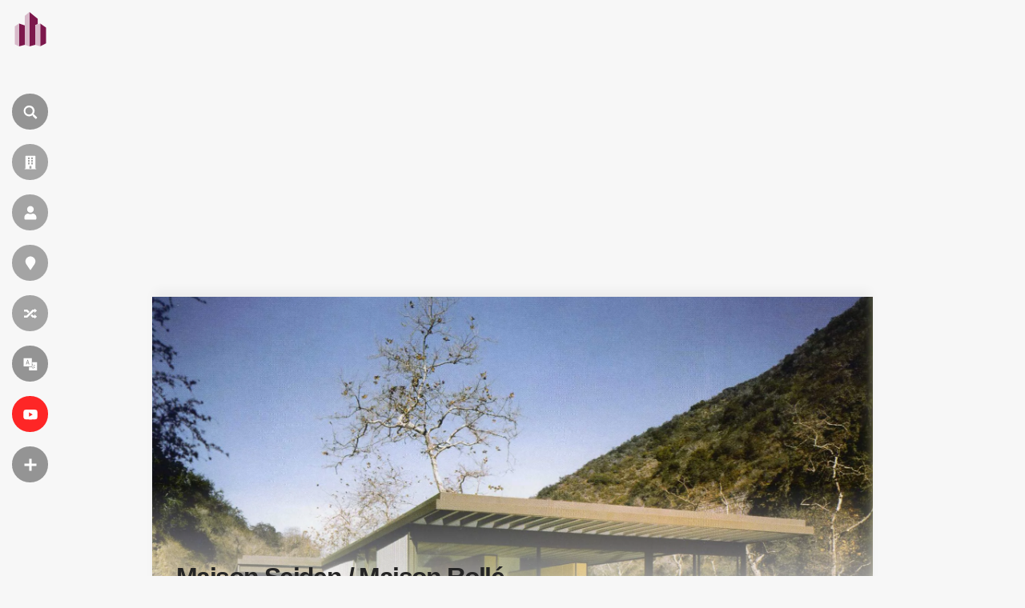

--- FILE ---
content_type: text/html; charset=UTF-8
request_url: https://fr.wikiarquitectura.com/b%C3%A2timent/maison-seiden-maison-rolle/
body_size: 26010
content:
<!DOCTYPE html>
<html lang="fr">

    <head>

        <meta charset="UTF-8">
        <meta name="viewport" content="width=device-width,minimum-scale=1,initial-scale=1">
        <meta http-equiv="X-UA-Compatible" content="ie=edge">

        <!-- icons -->
                    <link rel="icon" type="image/png" sizes="128x128" href="https://fr.wikiarquitectura.com/wp-content/themes/wikiarquitectura6/images/logos/FR_WikiArquitectura_Logo.svg">
	        <link rel="apple-touch-icon" href="https://fr.wikiarquitectura.com/wp-content/themes/wikiarquitectura6/images/logos/FR_WikiArquitectura_Touch_Icon.png">
        
        <meta name="description" content="">

        <!-- Google Ad revovery -->
        
        

        <style id="jetpack-boost-critical-css">@media all{ul{box-sizing:border-box}}@media all{body,html{width:100%;margin:0;padding:0;background-color:#f7f7f7;font-family:"Open Sans",sans-serif;scroll-behavior:smooth;scroll-padding-top:30px}a{text-decoration:none;opacity:.85;color:#338dd2}h1{font-family:"Open Sans",sans-serif;font-size:90px;letter-spacing:-.05em;line-height:1em;font-weight:400;color:#4a4a4a;border-bottom:2px solid;padding:0 30px 20px 30px;display:inline-block}h2{font-family:"Open Sans",sans-serif;font-size:30px;letter-spacing:-.05em;line-height:1em;font-weight:700;color:#4a4a4a;margin-top:45px}h3{font-family:"Open Sans",sans-serif;font-size:21px;letter-spacing:-.05em;line-height:1em;font-weight:700;color:#4a4a4a}h4{font-family:"Open Sans",sans-serif;font-size:16px;letter-spacing:-.05em;line-height:1em;font-weight:700;color:#4a4a4a;margin-bottom:10px}li,p,ul{font-family:"Open Sans",sans-serif;font-size:17px;color:#4a4a4a;line-height:1.55em}@media only screen and (max-width:1850px){h1{font-size:70px}}@media only screen and (max-width:1600px){h1{font-size:70px}li,p,ul{font-size:16px}}@media only screen and (max-width:1250px){h1{font-size:40px;padding:0 30px 20px 30px}}form input[type=search]{-webkit-appearance:none;-webkit-border-radius:0}form input[type=submit]{background:#5b5b5b;padding:11px 30px;font-size:16px;color:#fff;text-transform:uppercase;border:none}.after_banner{position:relative;margin-top:30px}.after_banner .content_wrap{width:1410px;margin:0 auto;position:relative;z-index:9;display:flex;flex-direction:row}.after_banner .content_wrap:after,.after_banner .content_wrap:before{content:"";display:table;clear:both}.after_banner .content_wrap .left_col{width:1044px;margin-right:30px}.after_banner .content_wrap .left_col .infobox_building,.after_banner .content_wrap .left_col .pure_building_text{background-color:#fff;padding:60px;margin-bottom:30px;overflow:hidden;position:relative;z-index:2;box-sizing:border-box;width:100%}.after_banner .content_wrap .left_col .pure_building_text h2{border-top:1px solid rgba(0,0,0,.15);padding-top:30px}.after_banner .content_wrap .left_col .pure_building_text h2:first-child{margin-top:0;padding-top:0;border-top:none}.after_banner .content_wrap .left_col .infobox_building{width:100%}.after_banner .content_wrap .left_col .infobox_building .building_data{-moz-column-count:2;-moz-column-gap:0px;-webkit-column-count:2;-webkit-column-gap:0px;column-count:2;column-gap:0}.after_banner .content_wrap .left_col .infobox_building .building_data .data_row{margin-bottom:12px;break-inside:avoid-column;-webkit-column-break-inside:avoid}.after_banner .content_wrap .left_col .infobox_building .building_data .data_row .tag{font-family:"Open Sans",sans-serif;color:#5b5b5b;font-size:14px;font-weight:700}.after_banner .content_wrap .left_col .infobox_building .building_data .data_row .value{font-family:"Open Sans",sans-serif;color:#5b5b5b;font-size:14px}.after_banner .content_wrap .left_col .infobox_building .building_data .data_row .value.flex_row{display:flex}.after_banner .content_wrap .left_col .infobox_building .building_data .data_row .value a{display:block;opacity:1;color:#5b5b5b}.after_banner .content_wrap .left_col .infobox_building .building_data .data_row .value a:after{content:" +";color:#338dd2;font-weight:700}.after_banner .content_wrap .left_col .pure_building_text{padding:50px 60px 60px 60px}.after_banner .content_wrap .right_col{width:336px;padding:0;margin-bottom:30px}button{padding:16px 40px}@media only screen and (max-width:1850px){.after_banner{position:relative}.after_banner .content_wrap{width:1200px;margin:0 auto;position:relative;z-index:9}.after_banner .content_wrap .left_col{float:left;width:834px;margin-right:30px}.after_banner .content_wrap .left_col .infobox_building,.after_banner .content_wrap .left_col .pure_building_text{padding:40px}.after_banner .content_wrap .left_col .infobox_building{margin-right:30px;display:inline-block;vertical-align:top}.after_banner .content_wrap .left_col .pure_building_text{display:inline-block;vertical-align:top;padding:40px 40px 40px 60px}.after_banner .content_wrap .left_col .pure_building_text h2:first-child{margin-top:0}.after_banner .content_wrap .right_col{width:336px}}@media only screen and (max-width:1600px){.after_banner .content_wrap{width:900px}.after_banner .content_wrap .left_col{width:620px}.after_banner .content_wrap .left_col .infobox_building,.after_banner .content_wrap .left_col .pure_building_text{padding:30px}.after_banner .content_wrap .left_col .infobox_building{margin-right:30px;float:left}.after_banner .content_wrap .left_col .pure_building_text{padding:30px}.after_banner .content_wrap .right_col{width:250px}}@media only screen and (max-width:1250px){.after_banner{position:relative}.after_banner .content_wrap{width:100%;flex-direction:column}.after_banner .content_wrap .left_col{width:100%;margin-right:0}.after_banner .content_wrap .left_col .pure_building_text{width:100%}.after_banner .content_wrap .right_col{float:left;width:100%}}@media only screen and (max-width:600px){.after_banner{margin-top:0}.after_banner .content_wrap .left_col .infobox_building .building_data{-moz-column-count:1;-moz-column-gap:0px;-webkit-column-count:1;-webkit-column-gap:0px;column-count:1;column-gap:0}.after_banner .content_wrap .left_col .pure_building_text{padding:30px 20px}.after_banner .content_wrap .left_col .pure_building_text h2{margin-left:0}}header{width:75px;height:100vh;position:fixed;top:0;left:0;z-index:600;overflow:visible}header #wiki_logo{position:absolute;top:7.5px;left:2.5px;z-index:9;background-color:rgba(255,255,255,0);border-radius:100px;width:40px;height:40px;padding:7px 9px 17px 15px;opacity:1}header #wiki_logo .site_name{display:inline-block;max-width:0;overflow:hidden;vertical-align:middle;font-size:15px;position:absolute;top:20px;left:71px;color:#fff;font-weight:700}header .vertial_align{height:100vh;display:table-cell;vertical-align:middle;padding-left:15px}header .vertial_align .nav_icon{display:block;width:auto;background-color:rgba(0,0,0,.4);width:45px;height:45px;border-radius:50px;color:#f7f7f7;text-transform:uppercase;margin:18px 0;position:relative;z-index:6}header .vertial_align .nav_icon i{width:30px;height:30px;border-radius:50%;margin:7.5px;margin-bottom:0;display:inline-block;vertical-align:middle;background:url(https://es.wikiarquitectura.com/wp-content/themes/wikiarquitectura6/images/wiki_icons.svg) 0 0;background-size:cover}header .vertial_align .nav_icon label{display:inline-block;max-width:0;overflow:hidden;vertical-align:middle;font-size:13px;letter-spacing:.05em;position:absolute;top:13px}header .vertial_align .nav_icon.language_menu_icon label{top:10px}header .vertial_align .nav_icon.language_menu_icon label .wpml-ls-statics-footer.wpml-ls.wpml-ls-legacy-list-horizontal{margin:0;padding:0}header .vertial_align .nav_icon.language_menu_icon label .wpml-ls-statics-footer.wpml-ls.wpml-ls-legacy-list-horizontal ul{line-height:1em;display:none}header .vertial_align .nav_icon.language_menu_icon label .wpml-ls-statics-footer.wpml-ls.wpml-ls-legacy-list-horizontal ul li{margin-right:5px}header .vertial_align .nav_icon.language_menu_icon label .wpml-ls-statics-footer.wpml-ls.wpml-ls-legacy-list-horizontal ul li a{padding:0 6px;color:#fff;font-size:13px;letter-spacing:.05em;opacity:.7;padding:4px 4px 5px 5px;border-radius:50px}header .vertial_align .nav_icon.language_menu_icon label .wpml-ls-statics-footer.wpml-ls.wpml-ls-legacy-list-horizontal ul li.wpml-ls-current-language a{font-weight:700;opacity:1;background-color:#fff;color:#242424}header .vertial_align .nav_icon.language_menu_icon label .wpml-ls-statics-footer.wpml-ls.wpml-ls-legacy-list-horizontal ul li:last-child{margin-right:0}header .vertial_align .nav_icon:nth-child(2) i{background:url(https://es.wikiarquitectura.com/wp-content/themes/wikiarquitectura6/images/wiki_icons.svg) 0-30px;background-size:cover}header .vertial_align .nav_icon:nth-child(3) i{background:url(https://es.wikiarquitectura.com/wp-content/themes/wikiarquitectura6/images/wiki_icons.svg) 0-60px;background-size:cover}header .vertial_align .nav_icon:nth-child(4) i{background:url(https://es.wikiarquitectura.com/wp-content/themes/wikiarquitectura6/images/wiki_icons.svg) 0-90px;background-size:cover}header .vertial_align .nav_icon:nth-child(5) i{background:url(https://es.wikiarquitectura.com/wp-content/themes/wikiarquitectura6/images/wiki_icons.svg) 0-120px;background-size:cover}header .vertial_align .nav_icon:nth-child(6) i{background:url(https://es.wikiarquitectura.com/wp-content/themes/wikiarquitectura6/images/wiki_icons.svg) 0-150px;background-size:cover}header .vertial_align .nav_icon:nth-child(7){background-color:red}header .vertial_align .nav_icon:nth-child(7) i{background:url(https://es.wikiarquitectura.com/wp-content/themes/wikiarquitectura6/images/wiki_icons.svg) 0-180px;background-size:cover}header .vertial_align .nav_icon:nth-child(8) i{background:url(https://es.wikiarquitectura.com/wp-content/themes/wikiarquitectura6/images/wiki_icons.svg) 0-210px;background-size:cover}header .vertial_align .toggle_menu{width:300px;height:100vh;background-color:#242424;position:fixed;top:0;left:-500px;z-index:3;padding:0 50px 0 140px;overflow-y:auto}header .vertial_align .toggle_menu>div{display:table-cell;vertical-align:middle;height:100vh}header .vertial_align .toggle_menu ul{list-style:none;padding-left:0;width:100%;margin:0 auto;overflow:hidden}header .vertial_align .toggle_menu ul li{width:100%;margin:25px 0}header .vertial_align .toggle_menu ul li a{font-family:"Open Sans",sans-serif;color:#fff;font-weight:700;text-align:left}header .vertial_align .toggle_menu ul li ul{list-style:none;padding-left:0;width:100%;padding-top:10px}header .vertial_align .toggle_menu ul li ul li{float:none;display:block;margin:0;width:100%;margin:9px 0}header .vertial_align .toggle_menu ul li ul li a{color:#fff;font-weight:100;opacity:.6}header .vertial_align .toggle_menu::-webkit-scrollbar{width:2px}#search{display:none;opacity:0;position:fixed;left:0;top:0;width:100%;height:100vh;background-color:rgba(36,36,36,.8);z-index:99}#search .search_form{position:absolute;top:50%;left:50%;transform:translate(-50%,-50%);width:calc(100% - 200px);max-width:1200px}#search .search_form input[type=search]{padding:20px;border-radius:0;border:none;border-bottom:1px solid #fff;margin:0;background-color:transparent;font-family:"Open Sans",sans-serif;font-size:60px;font-weight:100;color:#fff;width:calc(100% - 150px)}#search .search_form input[type=search]::placeholder{color:transparent}#search .search_form input[type=search]:-ms-input-placeholder{color:transparent}#search .search_form input[type=search]::-ms-input-placeholder{color:transparent}#search .search_form input[type=submit]{padding:20px 40px;background-color:#fff;color:#242424;font-size:30px;font-weight:700;border:none;border-radius:100px}@media only screen and (max-width:1250px){header{width:100%;height:55px;background-color:#fff;-webkit-box-shadow:0 0 26px -3px rgba(0,0,0,.35);-moz-box-shadow:0 0 15px -3px rgba(0,0,0,.3);box-shadow:0 0 20px -3px rgba(0,0,0,.3)}header #wiki_logo{width:30px;height:32px;top:10.5px;left:13.5px;padding:0}header #wiki_logo img{width:100%;height:auto}header .vertial_align{height:55px;padding-left:0;width:auto;display:inline-block;float:right}header .vertial_align .nav_icon{display:none;margin:13px 13px 0 0;width:30px;height:30px}header .vertial_align .nav_icon i{width:20px;height:20px;margin:5.4px}header .vertial_align .nav_icon.search_icon{display:inline-block}header .vertial_align .nav_icon.language_menu_icon{display:inline-block}header .vertial_align .nav_icon.language_menu_icon:nth-child(6) i{background:url(https://es.wikiarquitectura.com/wp-content/themes/wikiarquitectura6/images/wiki_icons.svg) 0-100px;background-size:cover}header .vertial_align .nav_icon.more_menu_icon{display:inline-block;background-color:#242424}header .vertial_align .nav_icon.more_menu_icon:nth-child(8) i{background:url(https://es.wikiarquitectura.com/wp-content/themes/wikiarquitectura6/images/wiki_icons.svg) 0-140px;background-size:cover}header .vertial_align .toggle_menu{padding:50px 40px 0 40px;width:calc(100vw - 80px);height:calc(100vh - 50px);left:-105vw}header .vertial_align .toggle_menu>div{display:block;height:auto}#search{height:calc(100vh - 55px);top:55px}#search .search_form{width:calc(100% - 80px)}#search .search_form input[type=search]{padding:6px;font-size:26px;width:100%}#search .search_form input[type=submit]{padding:10px 40px;font-size:20px;width:100%;margin-top:20px}}.hero_banner{position:relative;margin-bottom:40px;height:0;padding-top:35%;width:1410px;z-index:3;margin:5vh auto 0 auto;overflow:hidden;-webkit-box-shadow:0 -10px 12px -3px rgba(0,0,0,.05);-moz-box-shadow:0 -10px 12px -3px rgba(0,0,0,.05);box-shadow:0 -10px 12px -3px rgba(0,0,0,.05)}.hero_banner .lightbox_overlay{position:absolute;bottom:0;padding:100px 60px 10px 60px;width:calc(100% - 120px);background-image:-webkit-linear-gradient(top,transparent,#fff);background-image:-moz-linear-gradient(top,transparent,#fff);background-image:-o-linear-gradient(top,transparent,#fff);background-image:linear-gradient(to bottom,transparent,#fff);color:#242424}.hero_banner .lightbox_overlay .always_over{width:100%}.hero_banner .lightbox_overlay .always_over .title{font-family:"Open Sans",sans-serif;font-size:45px;font-weight:700;padding:0;padding-bottom:10px;margin:0;margin-bottom:15px}.hero_banner .lightbox_overlay .always_over .selected_info{font-family:"Open Sans",sans-serif;font-size:13px}.hero_banner .lightbox_overlay .always_over .selected_info .data_row{display:block;text-transform:uppercase}.hero_banner .lightbox_overlay .always_over .selected_info .data_row .cell{display:inline-block}.hero_banner .lightbox_overlay .always_over .selected_info .data_row .cell.tag{font-weight:700;margin-right:6px}.hero_banner .lightbox_overlay .always_over .left h1{color:#242424}.hero_banner .lightbox_overlay .always_over .left .selected_info{color:#242424}.hero_banner .lightbox_overlay .always_over .left .selected_info a{color:#242424}@media only screen and (max-width:1850px){.hero_banner{width:1200px}.hero_banner .lightbox_overlay{padding:100px 40px 10px 40px;width:calc(100% - 80px)}}@media only screen and (max-width:1600px){.hero_banner{width:900px}.hero_banner .lightbox_overlay{padding:100px 30px 10px 30px;width:calc(100% - 60px)}.hero_banner .lightbox_overlay .always_over .left h1{font-size:32px}}@media only screen and (max-width:1250px){.hero_banner{height:calc(100vh - 165px);width:100%;margin-top:0;padding-top:100%;height:0}.hero_banner .lightbox_overlay{padding:100px 30px 10px 30px;width:calc(100% - 60px)}.hero_banner .lightbox_overlay .always_over{padding:0;width:100%}.hero_banner .lightbox_overlay .always_over .title{font-size:35px}.hero_banner .lightbox_overlay .always_over .selected_info{font-size:13px}.hero_banner .lightbox_overlay .always_over .left{width:100%}}.single-building .after_banner{margin-top:30px}.single-building .after_banner .content_wrap .right_col .image_content h2{background-color:#5b5b5b;color:#fff;width:100%;text-align:center;padding:10px 0;font-size:18px;letter-spacing:0;text-transform:uppercase;margin-top:0}.single-building .after_banner .content_wrap .right_col .image_content h2:first-child{margin-top:0}.single-building .after_banner .content_wrap .right_col .image_content h3{width:100%;font-size:15px;line-height:1.2em;letter-spacing:0;text-transform:uppercase}.single-building .after_banner .content_wrap .right_col .image_content h4{margin:10px 0;letter-spacing:.001em;font-size:14px}.single-building .after_banner .content_wrap .right_col .image_content .gallery,.single-building .after_banner .content_wrap .right_col .image_content div[id^=gallery-]{overflow:hidden;display:inline-block;width:100%}.single-building .after_banner .content_wrap .right_col .image_content .gallery .gallery-item,.single-building .after_banner .content_wrap .right_col .image_content div[id^=gallery-] .gallery-item{width:33.3333%!important;padding-top:33.333%;position:relative;float:left;margin:0;margin-top:0!important;overflow:hidden}.single-building .after_banner .content_wrap .right_col .image_content .gallery .gallery-item .gallery-icon,.single-building .after_banner .content_wrap .right_col .image_content div[id^=gallery-] .gallery-item .gallery-icon{width:100%;height:100%;position:absolute;top:0;left:0;object-fit:cover;opacity:.75;-webkit-filter:grayscale(100%);filter:grayscale(100%)}.single-building .after_banner .content_wrap .right_col .image_content .gallery .gallery-item .gallery-icon a,.single-building .after_banner .content_wrap .right_col .image_content div[id^=gallery-] .gallery-item .gallery-icon a{display:flex}.single-building .after_banner .content_wrap .right_col .image_content .gallery .gallery-item .gallery-icon a img,.single-building .after_banner .content_wrap .right_col .image_content div[id^=gallery-] .gallery-item .gallery-icon a img{width:100%;height:auto;border:none!important}.single-building .after_banner .content_wrap .right_col .image_content .gallery .gallery-caption,.single-building .after_banner .content_wrap .right_col .image_content div[id^=gallery-] .gallery-caption{display:none}.single-building .after_banner .content_wrap .right_col .image_content .gallery br,.single-building .after_banner .content_wrap .right_col .image_content div[id^=gallery-] br{display:none}@media only screen and (max-width:1850px){.single-building .after_banner .content_wrap .right_col .image_content h3{font-size:14px}}@media only screen and (max-width:1600px){.single-building .after_banner .content_wrap .right_col .image_content h3{font-size:14px}}@media only screen and (max-width:1250px){.single-building .after_banner{margin-top:0}}.kokoku_bup{display:none}.kokoku_image_galleries{width:100%;margin:20px 0;text-align:center}.kokoku_afterinfobox{display:block;clear:both;margin-bottom:30px;text-align:center;position:relative;width:100%}.kokoku_top{width:100%;text-align:center;margin:55px 0 0 0}.kokoku_after_banner{background-color:#fff;width:1410px;text-align:center;margin:0 auto 0 auto;padding:20px 0}@media only screen and (max-width:1850px){.kokoku_after_banner{width:1200px}}@media only screen and (max-width:1600px){.kokoku_after_banner{width:900px}}@media only screen and (max-width:1250px){.kokoku_after_banner{width:100%;margin:0 auto 0 auto;padding:0}}@media only screen and (max-width:750px){.kokoku_after_banner{height:auto}}}@media all{.wpml-ls-legacy-list-horizontal{border:1px solid transparent;padding:7px;clear:both}.wpml-ls-legacy-list-horizontal>ul{padding:0;margin:0!important;list-style-type:none}.wpml-ls-legacy-list-horizontal .wpml-ls-item{padding:0;margin:0;list-style-type:none;display:inline-block}.wpml-ls-legacy-list-horizontal a{display:block;text-decoration:none;padding:5px 10px 6px;line-height:1}.wpml-ls-legacy-list-horizontal a span{vertical-align:middle}.wpml-ls-legacy-list-horizontal.wpml-ls-statics-footer{margin-bottom:30px}.wpml-ls-legacy-list-horizontal.wpml-ls-statics-footer>ul{text-align:center}}@media all{.swiper-container{margin:0 auto;position:relative;overflow:hidden;list-style:none;padding:0;z-index:1}.swiper-wrapper{position:relative;width:100%;height:100%;z-index:1;display:-webkit-box;display:-webkit-flex;display:-ms-flexbox;display:flex;-webkit-box-sizing:content-box;box-sizing:content-box}.swiper-wrapper{-webkit-transform:translate3d(0,0,0);transform:translate3d(0,0,0)}.swiper-slide{-webkit-flex-shrink:0;-ms-flex-negative:0;flex-shrink:0;width:100%;height:100%;position:relative}.swiper-button-next,.swiper-button-prev{position:absolute;top:50%;width:27px;height:44px;margin-top:-22px;z-index:10;background-size:27px 44px;background-position:center;background-repeat:no-repeat}.swiper-button-prev{background-image:url(data:image/svg+xml;charset=utf-8,%3Csvg%20xmlns%3D\'http%3A%2F%2Fwww.w3.org%2F2000%2Fsvg\'%20viewBox%3D\'0%200%2027%2044\'%3E%3Cpath%20d%3D\'M0%2C22L22%2C0l2.1%2C2.1L4.2%2C22l19.9%2C19.9L22%2C44L0%2C22L0%2C22L0%2C22z\'%20fill%3D\'%23007aff\'%2F%3E%3C%2Fsvg%3E);left:10px;right:auto}.swiper-button-next{background-image:url(data:image/svg+xml;charset=utf-8,%3Csvg%20xmlns%3D\'http%3A%2F%2Fwww.w3.org%2F2000%2Fsvg\'%20viewBox%3D\'0%200%2027%2044\'%3E%3Cpath%20d%3D\'M27%2C22L27%2C22L5%2C44l-2.1-2.1L22.8%2C22L2.9%2C2.1L5%2C0L27%2C22L27%2C22z\'%20fill%3D\'%23007aff\'%2F%3E%3C%2Fsvg%3E);right:10px;left:auto}.swiper-lazy-preloader{width:42px;height:42px;position:absolute;left:50%;top:50%;margin-left:-21px;margin-top:-21px;z-index:10;-webkit-transform-origin:50%;-ms-transform-origin:50%;transform-origin:50%}.swiper-lazy-preloader:after{display:block;content:"";width:100%;height:100%;background-image:url(data:image/svg+xml;charset=utf-8,%3Csvg%20viewBox%3D\'0%200%20120%20120\'%20xmlns%3D\'http%3A%2F%2Fwww.w3.org%2F2000%2Fsvg\'%20xmlns%3Axlink%3D\'http%3A%2F%2Fwww.w3.org%2F1999%2Fxlink\'%3E%3Cdefs%3E%3Cline%20id%3D\'l\'%20x1%3D\'60\'%20x2%3D\'60\'%20y1%3D\'7\'%20y2%3D\'27\'%20stroke%3D\'%236c6c6c\'%20stroke-width%3D\'11\'%20stroke-linecap%3D\'round\'%2F%3E%3C%2Fdefs%3E%3Cg%3E%3Cuse%20xlink%3Ahref%3D\'%23l\'%20opacity%3D\'.27\'%2F%3E%3Cuse%20xlink%3Ahref%3D\'%23l\'%20opacity%3D\'.27\'%20transform%3D\'rotate\(30%2060%2C60\)\'%2F%3E%3Cuse%20xlink%3Ahref%3D\'%23l\'%20opacity%3D\'.27\'%20transform%3D\'rotate\(60%2060%2C60\)\'%2F%3E%3Cuse%20xlink%3Ahref%3D\'%23l\'%20opacity%3D\'.27\'%20transform%3D\'rotate\(90%2060%2C60\)\'%2F%3E%3Cuse%20xlink%3Ahref%3D\'%23l\'%20opacity%3D\'.27\'%20transform%3D\'rotate\(120%2060%2C60\)\'%2F%3E%3Cuse%20xlink%3Ahref%3D\'%23l\'%20opacity%3D\'.27\'%20transform%3D\'rotate\(150%2060%2C60\)\'%2F%3E%3Cuse%20xlink%3Ahref%3D\'%23l\'%20opacity%3D\'.37\'%20transform%3D\'rotate\(180%2060%2C60\)\'%2F%3E%3Cuse%20xlink%3Ahref%3D\'%23l\'%20opacity%3D\'.46\'%20transform%3D\'rotate\(210%2060%2C60\)\'%2F%3E%3Cuse%20xlink%3Ahref%3D\'%23l\'%20opacity%3D\'.56\'%20transform%3D\'rotate\(240%2060%2C60\)\'%2F%3E%3Cuse%20xlink%3Ahref%3D\'%23l\'%20opacity%3D\'.66\'%20transform%3D\'rotate\(270%2060%2C60\)\'%2F%3E%3Cuse%20xlink%3Ahref%3D\'%23l\'%20opacity%3D\'.75\'%20transform%3D\'rotate\(300%2060%2C60\)\'%2F%3E%3Cuse%20xlink%3Ahref%3D\'%23l\'%20opacity%3D\'.85\'%20transform%3D\'rotate\(330%2060%2C60\)\'%2F%3E%3C%2Fg%3E%3C%2Fsvg%3E);background-position:50%;background-size:100%;background-repeat:no-repeat}.swiper-lazy-preloader-white:after{background-image:url(data:image/svg+xml;charset=utf-8,%3Csvg%20viewBox%3D\'0%200%20120%20120\'%20xmlns%3D\'http%3A%2F%2Fwww.w3.org%2F2000%2Fsvg\'%20xmlns%3Axlink%3D\'http%3A%2F%2Fwww.w3.org%2F1999%2Fxlink\'%3E%3Cdefs%3E%3Cline%20id%3D\'l\'%20x1%3D\'60\'%20x2%3D\'60\'%20y1%3D\'7\'%20y2%3D\'27\'%20stroke%3D\'%23fff\'%20stroke-width%3D\'11\'%20stroke-linecap%3D\'round\'%2F%3E%3C%2Fdefs%3E%3Cg%3E%3Cuse%20xlink%3Ahref%3D\'%23l\'%20opacity%3D\'.27\'%2F%3E%3Cuse%20xlink%3Ahref%3D\'%23l\'%20opacity%3D\'.27\'%20transform%3D\'rotate\(30%2060%2C60\)\'%2F%3E%3Cuse%20xlink%3Ahref%3D\'%23l\'%20opacity%3D\'.27\'%20transform%3D\'rotate\(60%2060%2C60\)\'%2F%3E%3Cuse%20xlink%3Ahref%3D\'%23l\'%20opacity%3D\'.27\'%20transform%3D\'rotate\(90%2060%2C60\)\'%2F%3E%3Cuse%20xlink%3Ahref%3D\'%23l\'%20opacity%3D\'.27\'%20transform%3D\'rotate\(120%2060%2C60\)\'%2F%3E%3Cuse%20xlink%3Ahref%3D\'%23l\'%20opacity%3D\'.27\'%20transform%3D\'rotate\(150%2060%2C60\)\'%2F%3E%3Cuse%20xlink%3Ahref%3D\'%23l\'%20opacity%3D\'.37\'%20transform%3D\'rotate\(180%2060%2C60\)\'%2F%3E%3Cuse%20xlink%3Ahref%3D\'%23l\'%20opacity%3D\'.46\'%20transform%3D\'rotate\(210%2060%2C60\)\'%2F%3E%3Cuse%20xlink%3Ahref%3D\'%23l\'%20opacity%3D\'.56\'%20transform%3D\'rotate\(240%2060%2C60\)\'%2F%3E%3Cuse%20xlink%3Ahref%3D\'%23l\'%20opacity%3D\'.66\'%20transform%3D\'rotate\(270%2060%2C60\)\'%2F%3E%3Cuse%20xlink%3Ahref%3D\'%23l\'%20opacity%3D\'.75\'%20transform%3D\'rotate\(300%2060%2C60\)\'%2F%3E%3Cuse%20xlink%3Ahref%3D\'%23l\'%20opacity%3D\'.85\'%20transform%3D\'rotate\(330%2060%2C60\)\'%2F%3E%3C%2Fg%3E%3C%2Fsvg%3E)}}@media all{.gallery-item a{text-decoration:none!important}#dreamgallery{color:#fff;background-color:#000;position:fixed;z-index:-999;width:100%;height:100svh;min-height:-webkit-fill-available;top:0;visibility:hidden;opacity:0;right:-110vw;display:flex;flex-direction:row;flex-wrap:nowrap}#dreamgallery .dreamgallery_close{position:absolute;right:25px;top:25px;background-color:transparent;border:none;padding:16px;z-index:3}#dreamgallery .dreamgallery_close:after,#dreamgallery .dreamgallery_close:before{content:"";background-color:#fff;position:absolute;top:10px;left:0;width:100%;height:2px}#dreamgallery .dreamgallery_close:before{transform:rotate(45deg)}#dreamgallery .dreamgallery_close:after{transform:rotate(-45deg)}#dreamgallery .dreamgallery_content{position:relative;float:left;width:calc(100% - 387px);height:100vh;overflow:hidden}#dreamgallery .dreamgallery_content .gallery_head{position:absolute;width:calc(100% - 150px);height:80px;top:0;left:0;padding:0 75px}#dreamgallery .dreamgallery_content .gallery_head .img_context{width:calc(100% - 60px);display:inline-block;vertical-align:top}#dreamgallery .dreamgallery_content .gallery_head .img_context #post_title{font-size:24px;line-height:1.2em;color:#fff;background:0 0;margin-top:50px;margin-bottom:0;padding:0;font-weight:100}#dreamgallery .dreamgallery_content .gallery_head .img_context #image_url{font-size:14px;color:#a1a1a1;margin-top:5px;opacity:.6}#dreamgallery .dreamgallery_content .gallery_head #counter{float:right;padding-top:54px;opacity:.6}#dreamgallery .dreamgallery_content .swiper-container{position:relative;float:left;width:calc(100% - 150px);margin-top:110px;padding:0 75px}#dreamgallery .dreamgallery_content .swiper-container .swiper-slide{height:calc(100vh - 110px);max-width:100%;position:relative;overflow:hidden;text-align:center}#dreamgallery .dreamgallery_content .swiper-container .swiper-slide img.item{max-width:calc(100% - 100px);max-height:calc(100% - 90px);width:auto;height:auto;margin:0 auto;margin-top:calc(50vh - 80px);transform:translate(0,-50%)}#dreamgallery .dreamgallery_content .swiper-container .swiper-slide .img_description{width:100%;max-width:calc(100% - 100px);position:absolute;bottom:70px;left:50%;transform:translate(-50%,0);opacity:.6;font-weight:100}#dreamgallery .dreamgallery_content .swiper-container .swiper-slide .img_title{display:none}#dreamgallery .dreamgallery_content .swiper-container .swiper_navigation{position:absolute;width:calc(100% - 40px);top:calc(50vh - 80px);left:0;transform:translateY(-50%);margin:0 20px;z-index:9}#dreamgallery .dreamgallery_content .swiper-container .swiper_navigation .swiper-button-next,#dreamgallery .dreamgallery_content .swiper-container .swiper_navigation .swiper-button-prev{width:50px;height:30px;opacity:.8;background-image:none}#dreamgallery .dreamgallery_content .swiper-container .swiper_navigation .swiper-button-prev{float:left}#dreamgallery .dreamgallery_content .swiper-container .swiper_navigation .swiper-button-prev .icono-arrow{margin-top:7px;margin-right:30px;-webkit-transform:rotate(-135deg);-ms-transform:rotate(-135deg);transform:rotate(-135deg)}#dreamgallery .dreamgallery_content .swiper-container .swiper_navigation .swiper-button-next{float:right}#dreamgallery .dreamgallery_content .swiper-container .swiper_navigation .swiper-button-next .icono-arrow{margin-top:7px;margin-right:7px;-webkit-transform:rotate(45deg);-ms-transform:rotate(45deg);transform:rotate(45deg)}#dreamgallery .dreamgallery_content .swiper-container .swiper_navigation .icono-arrow{float:right;color:#fff;box-sizing:border-box;width:16px;height:16px;border-width:2px 2px 0 0;border-style:solid}#dreamgallery .dreamgallery_content .swiper-container .swiper_navigation .icono-arrow:after,#dreamgallery .dreamgallery_content .swiper-container .swiper_navigation .icono-arrow:before{content:"";box-sizing:border-box}#dreamgallery .dreamgallery_content .swiper-container .swiper_navigation .icono-arrow:before{right:0;top:-1px;position:absolute;height:2px;box-shadow:inset 0 0 0 32px;transform:rotate(-45deg);width:45px;transform-origin:right top}#dreamgallery .meta_side_bar{visibility:hidden;width:0;padding:10px 0;height:calc(100vh - 140px);overflow-x:hidden;overflow-y:scroll;position:absolute;right:387px;top:80px;border-left:1px solid grey;background-color:#000;z-index:9}#dreamgallery .meta_side_bar::-webkit-scrollbar{width:4px;background-color:#1c1c1c}#dreamgallery .side_bar{position:relative;float:left;width:336px;height:calc(100% - 90px)!important;border-left:1px solid grey;padding:10px 25px;margin:30px 0 40px;display:flex;align-content:center;flex-wrap:wrap}#dreamgallery .side_bar .kokoku.dream_gallery_sidebar_right{height:calc(100% - 90px);width:100%;max-width:336px}#dreamgallery .side_bar #image_copyright{position:absolute;bottom:10px;left:25px;font-size:12px;letter-spacing:.03em;opacity:.6}@media only screen and (max-width:1024px){#dreamgallery{display:inline-block}#dreamgallery .dreamgallery_close{position:fixed;top:20px}#dreamgallery .dreamgallery_content{width:100%;height:calc(100svh - 100px)}#dreamgallery .dreamgallery_content .gallery_head{position:absolute;width:calc(100% - 50px);height:50px;padding:0 25px}#dreamgallery .dreamgallery_content .gallery_head .img_context{width:100%}#dreamgallery .dreamgallery_content .gallery_head .img_context #post_title{display:none}#dreamgallery .dreamgallery_content .gallery_head .img_context #image_url{display:none}#dreamgallery .dreamgallery_content .gallery_head #counter{position:absolute;left:24px;top:22px;padding:0}#dreamgallery .dreamgallery_content .swiper-container{width:100%;margin-top:50px;padding:0}#dreamgallery .dreamgallery_content .swiper-container .swiper-slide{height:calc(100svh - 100px)}#dreamgallery .dreamgallery_content .swiper-container .swiper-slide img.item{max-width:100%;max-height:calc(100% - 170px);margin-top:calc(50svh - 70px)}#dreamgallery .dreamgallery_content .swiper-container .swiper-slide .img_description{max-width:calc(100% - 50px);bottom:70px;left:25px;transform:none}#dreamgallery .dreamgallery_content .swiper-container .swiper_navigation{position:absolute;top:calc(50svh - 55px)}#dreamgallery .dreamgallery_content .swiper-container .swiper_navigation .icono-arrow:after,#dreamgallery .dreamgallery_content .swiper-container .swiper_navigation .icono-arrow:before{display:none}#dreamgallery .side_bar{width:100%;height:90px!important;border-left:none;padding:0;margin-top:10px}#dreamgallery .side_bar #image_copyright{position:absolute;bottom:125px;left:25px;font-size:11px;width:calc(100% - 50px);text-align:center}}}</style><meta name='robots' content='index, follow, max-image-preview:large, max-snippet:-1, max-video-preview:-1' />

	<!-- This site is optimized with the Yoast SEO plugin v26.5 - https://yoast.com/wordpress/plugins/seo/ -->
	<title>✅ Maison Seiden / Maison Rollé - Données, Photos et Plans - WikiArquitectura</title>
	<link rel="canonical" href="https://fr.wikiarquitectura.com/bâtiment/maison-seiden-maison-rolle/" />
	<meta property="og:locale" content="fr_FR" />
	<meta property="og:type" content="article" />
	<meta property="og:title" content="✅ Maison Seiden / Maison Rollé - Données, Photos et Plans - WikiArquitectura" />
	<meta property="og:description" content="Introduction Koenig a eu une attitude protectrice contre leurs bâtiments. Comme cela a été dit à l&rsquo;occasion, les considérait comme ses enfants. Pas étonnant, alors, que de procéder à l&rsquo;extension de la maison Seidel en 1984 et de nouveau en 1994, les propriétaires de revenir au besoin de leurs services. La maison a été construite [&hellip;]" />
	<meta property="og:url" content="https://fr.wikiarquitectura.com/bâtiment/maison-seiden-maison-rolle/" />
	<meta property="og:site_name" content="WikiArquitectura" />
	<meta property="article:publisher" content="https://www.facebook.com/WikiArquitectura/" />
	<meta property="article:modified_time" content="2020-11-03T09:35:12+00:00" />
	<meta property="og:image" content="https://fr.wikiarquitectura.com/wp-content/uploads/2017/01/Casa_Seidel_1.jpg" />
	<meta property="og:image:width" content="2136" />
	<meta property="og:image:height" content="1752" />
	<meta property="og:image:type" content="image/jpeg" />
	<meta name="twitter:card" content="summary_large_image" />
	<meta name="twitter:site" content="@wikiarq" />
	<meta name="twitter:label1" content="Durée de lecture estimée" />
	<meta name="twitter:data1" content="4 minutes" />
	<script data-jetpack-boost="ignore" type="application/ld+json" class="yoast-schema-graph">{"@context":"https://schema.org","@graph":[{"@type":"WebPage","@id":"https://fr.wikiarquitectura.com/bâtiment/maison-seiden-maison-rolle/","url":"https://fr.wikiarquitectura.com/bâtiment/maison-seiden-maison-rolle/","name":"✅ Maison Seiden / Maison Rollé - Données, Photos et Plans - WikiArquitectura","isPartOf":{"@id":"https://fr.wikiarquitectura.com/#website"},"primaryImageOfPage":{"@id":"https://fr.wikiarquitectura.com/bâtiment/maison-seiden-maison-rolle/#primaryimage"},"image":{"@id":"https://fr.wikiarquitectura.com/bâtiment/maison-seiden-maison-rolle/#primaryimage"},"thumbnailUrl":"https://fr.wikiarquitectura.com/wp-content/uploads/2017/01/Casa_Seidel_1.jpg","datePublished":"2017-01-10T16:57:25+00:00","dateModified":"2020-11-03T09:35:12+00:00","breadcrumb":{"@id":"https://fr.wikiarquitectura.com/bâtiment/maison-seiden-maison-rolle/#breadcrumb"},"inLanguage":"fr-FR","potentialAction":[{"@type":"ReadAction","target":["https://fr.wikiarquitectura.com/bâtiment/maison-seiden-maison-rolle/"]}]},{"@type":"ImageObject","inLanguage":"fr-FR","@id":"https://fr.wikiarquitectura.com/bâtiment/maison-seiden-maison-rolle/#primaryimage","url":"https://fr.wikiarquitectura.com/wp-content/uploads/2017/01/Casa_Seidel_1.jpg","contentUrl":"https://fr.wikiarquitectura.com/wp-content/uploads/2017/01/Casa_Seidel_1.jpg","width":2136,"height":1752},{"@type":"BreadcrumbList","@id":"https://fr.wikiarquitectura.com/bâtiment/maison-seiden-maison-rolle/#breadcrumb","itemListElement":[{"@type":"ListItem","position":1,"name":"Portada","item":"https://fr.wikiarquitectura.com/"},{"@type":"ListItem","position":2,"name":"Buildings","item":"https://fr.wikiarquitectura.com/bâtiment/"},{"@type":"ListItem","position":3,"name":"Maison Seiden / Maison Rollé"}]},{"@type":"WebSite","@id":"https://fr.wikiarquitectura.com/#website","url":"https://fr.wikiarquitectura.com/","name":"WikiArquitectura","description":"Architecture du Monde","potentialAction":[{"@type":"SearchAction","target":{"@type":"EntryPoint","urlTemplate":"https://fr.wikiarquitectura.com/?s={search_term_string}"},"query-input":{"@type":"PropertyValueSpecification","valueRequired":true,"valueName":"search_term_string"}}],"inLanguage":"fr-FR"}]}</script>
	<!-- / Yoast SEO plugin. -->


<link rel='dns-prefetch' href='//es.wikiarquitectura.com' />
<link rel="alternate" title="oEmbed (JSON)" type="application/json+oembed" href="https://fr.wikiarquitectura.com/wp-json/oembed/1.0/embed?url=https%3A%2F%2Ffr.wikiarquitectura.com%2Fb%C3%A2timent%2Fmaison-seiden-maison-rolle%2F" />
<link rel="alternate" title="oEmbed (XML)" type="text/xml+oembed" href="https://fr.wikiarquitectura.com/wp-json/oembed/1.0/embed?url=https%3A%2F%2Ffr.wikiarquitectura.com%2Fb%C3%A2timent%2Fmaison-seiden-maison-rolle%2F&#038;format=xml" />
<style id='wp-img-auto-sizes-contain-inline-css' type='text/css'>
img:is([sizes=auto i],[sizes^="auto," i]){contain-intrinsic-size:3000px 1500px}
/*# sourceURL=wp-img-auto-sizes-contain-inline-css */
</style>
<noscript><link rel='stylesheet' id='wp-block-library-css' href='https://fr.wikiarquitectura.com/wp-includes/css/dist/block-library/style.min.css?ver=6.9' type='text/css' media='all' />
</noscript><link rel='stylesheet' id='wp-block-library-css' href='https://fr.wikiarquitectura.com/wp-includes/css/dist/block-library/style.min.css?ver=6.9' type='text/css' media="not all" data-media="all" onload="this.media=this.dataset.media; delete this.dataset.media; this.removeAttribute( 'onload' );" />
<style id='global-styles-inline-css' type='text/css'>
:root{--wp--preset--aspect-ratio--square: 1;--wp--preset--aspect-ratio--4-3: 4/3;--wp--preset--aspect-ratio--3-4: 3/4;--wp--preset--aspect-ratio--3-2: 3/2;--wp--preset--aspect-ratio--2-3: 2/3;--wp--preset--aspect-ratio--16-9: 16/9;--wp--preset--aspect-ratio--9-16: 9/16;--wp--preset--color--black: #000000;--wp--preset--color--cyan-bluish-gray: #abb8c3;--wp--preset--color--white: #ffffff;--wp--preset--color--pale-pink: #f78da7;--wp--preset--color--vivid-red: #cf2e2e;--wp--preset--color--luminous-vivid-orange: #ff6900;--wp--preset--color--luminous-vivid-amber: #fcb900;--wp--preset--color--light-green-cyan: #7bdcb5;--wp--preset--color--vivid-green-cyan: #00d084;--wp--preset--color--pale-cyan-blue: #8ed1fc;--wp--preset--color--vivid-cyan-blue: #0693e3;--wp--preset--color--vivid-purple: #9b51e0;--wp--preset--gradient--vivid-cyan-blue-to-vivid-purple: linear-gradient(135deg,rgb(6,147,227) 0%,rgb(155,81,224) 100%);--wp--preset--gradient--light-green-cyan-to-vivid-green-cyan: linear-gradient(135deg,rgb(122,220,180) 0%,rgb(0,208,130) 100%);--wp--preset--gradient--luminous-vivid-amber-to-luminous-vivid-orange: linear-gradient(135deg,rgb(252,185,0) 0%,rgb(255,105,0) 100%);--wp--preset--gradient--luminous-vivid-orange-to-vivid-red: linear-gradient(135deg,rgb(255,105,0) 0%,rgb(207,46,46) 100%);--wp--preset--gradient--very-light-gray-to-cyan-bluish-gray: linear-gradient(135deg,rgb(238,238,238) 0%,rgb(169,184,195) 100%);--wp--preset--gradient--cool-to-warm-spectrum: linear-gradient(135deg,rgb(74,234,220) 0%,rgb(151,120,209) 20%,rgb(207,42,186) 40%,rgb(238,44,130) 60%,rgb(251,105,98) 80%,rgb(254,248,76) 100%);--wp--preset--gradient--blush-light-purple: linear-gradient(135deg,rgb(255,206,236) 0%,rgb(152,150,240) 100%);--wp--preset--gradient--blush-bordeaux: linear-gradient(135deg,rgb(254,205,165) 0%,rgb(254,45,45) 50%,rgb(107,0,62) 100%);--wp--preset--gradient--luminous-dusk: linear-gradient(135deg,rgb(255,203,112) 0%,rgb(199,81,192) 50%,rgb(65,88,208) 100%);--wp--preset--gradient--pale-ocean: linear-gradient(135deg,rgb(255,245,203) 0%,rgb(182,227,212) 50%,rgb(51,167,181) 100%);--wp--preset--gradient--electric-grass: linear-gradient(135deg,rgb(202,248,128) 0%,rgb(113,206,126) 100%);--wp--preset--gradient--midnight: linear-gradient(135deg,rgb(2,3,129) 0%,rgb(40,116,252) 100%);--wp--preset--font-size--small: 13px;--wp--preset--font-size--medium: 20px;--wp--preset--font-size--large: 36px;--wp--preset--font-size--x-large: 42px;--wp--preset--spacing--20: 0.44rem;--wp--preset--spacing--30: 0.67rem;--wp--preset--spacing--40: 1rem;--wp--preset--spacing--50: 1.5rem;--wp--preset--spacing--60: 2.25rem;--wp--preset--spacing--70: 3.38rem;--wp--preset--spacing--80: 5.06rem;--wp--preset--shadow--natural: 6px 6px 9px rgba(0, 0, 0, 0.2);--wp--preset--shadow--deep: 12px 12px 50px rgba(0, 0, 0, 0.4);--wp--preset--shadow--sharp: 6px 6px 0px rgba(0, 0, 0, 0.2);--wp--preset--shadow--outlined: 6px 6px 0px -3px rgb(255, 255, 255), 6px 6px rgb(0, 0, 0);--wp--preset--shadow--crisp: 6px 6px 0px rgb(0, 0, 0);}:where(.is-layout-flex){gap: 0.5em;}:where(.is-layout-grid){gap: 0.5em;}body .is-layout-flex{display: flex;}.is-layout-flex{flex-wrap: wrap;align-items: center;}.is-layout-flex > :is(*, div){margin: 0;}body .is-layout-grid{display: grid;}.is-layout-grid > :is(*, div){margin: 0;}:where(.wp-block-columns.is-layout-flex){gap: 2em;}:where(.wp-block-columns.is-layout-grid){gap: 2em;}:where(.wp-block-post-template.is-layout-flex){gap: 1.25em;}:where(.wp-block-post-template.is-layout-grid){gap: 1.25em;}.has-black-color{color: var(--wp--preset--color--black) !important;}.has-cyan-bluish-gray-color{color: var(--wp--preset--color--cyan-bluish-gray) !important;}.has-white-color{color: var(--wp--preset--color--white) !important;}.has-pale-pink-color{color: var(--wp--preset--color--pale-pink) !important;}.has-vivid-red-color{color: var(--wp--preset--color--vivid-red) !important;}.has-luminous-vivid-orange-color{color: var(--wp--preset--color--luminous-vivid-orange) !important;}.has-luminous-vivid-amber-color{color: var(--wp--preset--color--luminous-vivid-amber) !important;}.has-light-green-cyan-color{color: var(--wp--preset--color--light-green-cyan) !important;}.has-vivid-green-cyan-color{color: var(--wp--preset--color--vivid-green-cyan) !important;}.has-pale-cyan-blue-color{color: var(--wp--preset--color--pale-cyan-blue) !important;}.has-vivid-cyan-blue-color{color: var(--wp--preset--color--vivid-cyan-blue) !important;}.has-vivid-purple-color{color: var(--wp--preset--color--vivid-purple) !important;}.has-black-background-color{background-color: var(--wp--preset--color--black) !important;}.has-cyan-bluish-gray-background-color{background-color: var(--wp--preset--color--cyan-bluish-gray) !important;}.has-white-background-color{background-color: var(--wp--preset--color--white) !important;}.has-pale-pink-background-color{background-color: var(--wp--preset--color--pale-pink) !important;}.has-vivid-red-background-color{background-color: var(--wp--preset--color--vivid-red) !important;}.has-luminous-vivid-orange-background-color{background-color: var(--wp--preset--color--luminous-vivid-orange) !important;}.has-luminous-vivid-amber-background-color{background-color: var(--wp--preset--color--luminous-vivid-amber) !important;}.has-light-green-cyan-background-color{background-color: var(--wp--preset--color--light-green-cyan) !important;}.has-vivid-green-cyan-background-color{background-color: var(--wp--preset--color--vivid-green-cyan) !important;}.has-pale-cyan-blue-background-color{background-color: var(--wp--preset--color--pale-cyan-blue) !important;}.has-vivid-cyan-blue-background-color{background-color: var(--wp--preset--color--vivid-cyan-blue) !important;}.has-vivid-purple-background-color{background-color: var(--wp--preset--color--vivid-purple) !important;}.has-black-border-color{border-color: var(--wp--preset--color--black) !important;}.has-cyan-bluish-gray-border-color{border-color: var(--wp--preset--color--cyan-bluish-gray) !important;}.has-white-border-color{border-color: var(--wp--preset--color--white) !important;}.has-pale-pink-border-color{border-color: var(--wp--preset--color--pale-pink) !important;}.has-vivid-red-border-color{border-color: var(--wp--preset--color--vivid-red) !important;}.has-luminous-vivid-orange-border-color{border-color: var(--wp--preset--color--luminous-vivid-orange) !important;}.has-luminous-vivid-amber-border-color{border-color: var(--wp--preset--color--luminous-vivid-amber) !important;}.has-light-green-cyan-border-color{border-color: var(--wp--preset--color--light-green-cyan) !important;}.has-vivid-green-cyan-border-color{border-color: var(--wp--preset--color--vivid-green-cyan) !important;}.has-pale-cyan-blue-border-color{border-color: var(--wp--preset--color--pale-cyan-blue) !important;}.has-vivid-cyan-blue-border-color{border-color: var(--wp--preset--color--vivid-cyan-blue) !important;}.has-vivid-purple-border-color{border-color: var(--wp--preset--color--vivid-purple) !important;}.has-vivid-cyan-blue-to-vivid-purple-gradient-background{background: var(--wp--preset--gradient--vivid-cyan-blue-to-vivid-purple) !important;}.has-light-green-cyan-to-vivid-green-cyan-gradient-background{background: var(--wp--preset--gradient--light-green-cyan-to-vivid-green-cyan) !important;}.has-luminous-vivid-amber-to-luminous-vivid-orange-gradient-background{background: var(--wp--preset--gradient--luminous-vivid-amber-to-luminous-vivid-orange) !important;}.has-luminous-vivid-orange-to-vivid-red-gradient-background{background: var(--wp--preset--gradient--luminous-vivid-orange-to-vivid-red) !important;}.has-very-light-gray-to-cyan-bluish-gray-gradient-background{background: var(--wp--preset--gradient--very-light-gray-to-cyan-bluish-gray) !important;}.has-cool-to-warm-spectrum-gradient-background{background: var(--wp--preset--gradient--cool-to-warm-spectrum) !important;}.has-blush-light-purple-gradient-background{background: var(--wp--preset--gradient--blush-light-purple) !important;}.has-blush-bordeaux-gradient-background{background: var(--wp--preset--gradient--blush-bordeaux) !important;}.has-luminous-dusk-gradient-background{background: var(--wp--preset--gradient--luminous-dusk) !important;}.has-pale-ocean-gradient-background{background: var(--wp--preset--gradient--pale-ocean) !important;}.has-electric-grass-gradient-background{background: var(--wp--preset--gradient--electric-grass) !important;}.has-midnight-gradient-background{background: var(--wp--preset--gradient--midnight) !important;}.has-small-font-size{font-size: var(--wp--preset--font-size--small) !important;}.has-medium-font-size{font-size: var(--wp--preset--font-size--medium) !important;}.has-large-font-size{font-size: var(--wp--preset--font-size--large) !important;}.has-x-large-font-size{font-size: var(--wp--preset--font-size--x-large) !important;}
/*# sourceURL=global-styles-inline-css */
</style>

<style id='classic-theme-styles-inline-css' type='text/css'>
/*! This file is auto-generated */
.wp-block-button__link{color:#fff;background-color:#32373c;border-radius:9999px;box-shadow:none;text-decoration:none;padding:calc(.667em + 2px) calc(1.333em + 2px);font-size:1.125em}.wp-block-file__button{background:#32373c;color:#fff;text-decoration:none}
/*# sourceURL=/wp-includes/css/classic-themes.min.css */
</style>
<noscript><link rel='stylesheet' id='wpml-legacy-dropdown-click-0-css' href='https://fr.wikiarquitectura.com/wp-content/plugins/sitepress-multilingual-cms/templates/language-switchers/legacy-dropdown-click/style.min.css?ver=1' type='text/css' media='all' />
</noscript><link rel='stylesheet' id='wpml-legacy-dropdown-click-0-css' href='https://fr.wikiarquitectura.com/wp-content/plugins/sitepress-multilingual-cms/templates/language-switchers/legacy-dropdown-click/style.min.css?ver=1' type='text/css' media="not all" data-media="all" onload="this.media=this.dataset.media; delete this.dataset.media; this.removeAttribute( 'onload' );" />
<style id='wpml-legacy-dropdown-click-0-inline-css' type='text/css'>
.wpml-ls-statics-shortcode_actions{background-color:#eeeeee;}.wpml-ls-statics-shortcode_actions, .wpml-ls-statics-shortcode_actions .wpml-ls-sub-menu, .wpml-ls-statics-shortcode_actions a {border-color:#cdcdcd;}.wpml-ls-statics-shortcode_actions a, .wpml-ls-statics-shortcode_actions .wpml-ls-sub-menu a, .wpml-ls-statics-shortcode_actions .wpml-ls-sub-menu a:link, .wpml-ls-statics-shortcode_actions li:not(.wpml-ls-current-language) .wpml-ls-link, .wpml-ls-statics-shortcode_actions li:not(.wpml-ls-current-language) .wpml-ls-link:link {color:#444444;background-color:#ffffff;}.wpml-ls-statics-shortcode_actions .wpml-ls-sub-menu a:hover,.wpml-ls-statics-shortcode_actions .wpml-ls-sub-menu a:focus, .wpml-ls-statics-shortcode_actions .wpml-ls-sub-menu a:link:hover, .wpml-ls-statics-shortcode_actions .wpml-ls-sub-menu a:link:focus {color:#000000;background-color:#eeeeee;}.wpml-ls-statics-shortcode_actions .wpml-ls-current-language > a {color:#444444;background-color:#ffffff;}.wpml-ls-statics-shortcode_actions .wpml-ls-current-language:hover>a, .wpml-ls-statics-shortcode_actions .wpml-ls-current-language>a:focus {color:#000000;background-color:#eeeeee;}
/*# sourceURL=wpml-legacy-dropdown-click-0-inline-css */
</style>
<noscript><link rel='stylesheet' id='style-css' href='https://fr.wikiarquitectura.com/wp-content/themes/wikiarquitectura6/style.css?ver=6.9' type='text/css' media='all' />
</noscript><link rel='stylesheet' id='style-css' href='https://fr.wikiarquitectura.com/wp-content/themes/wikiarquitectura6/style.css?ver=6.9' type='text/css' media="not all" data-media="all" onload="this.media=this.dataset.media; delete this.dataset.media; this.removeAttribute( 'onload' );" />



<link rel="https://api.w.org/" href="https://fr.wikiarquitectura.com/wp-json/" /><link rel="alternate" title="JSON" type="application/json" href="https://fr.wikiarquitectura.com/wp-json/wp/v2/building/80808" /><link rel="EditURI" type="application/rsd+xml" title="RSD" href="https://fr.wikiarquitectura.com/xmlrpc.php?rsd" />
<meta name="generator" content="WordPress 6.9" />
<link rel='shortlink' href='https://fr.wikiarquitectura.com/?p=80808' />
<meta name="generator" content="WPML ver:4.8.6 stt:1,4,3,28,64,2;" />

    <noscript><link rel='stylesheet' id='wpml-legacy-horizontal-list-0-css' href='https://fr.wikiarquitectura.com/wp-content/plugins/sitepress-multilingual-cms/templates/language-switchers/legacy-list-horizontal/style.min.css?ver=1' type='text/css' media='all' />
</noscript><link rel='stylesheet' id='wpml-legacy-horizontal-list-0-css' href='https://fr.wikiarquitectura.com/wp-content/plugins/sitepress-multilingual-cms/templates/language-switchers/legacy-list-horizontal/style.min.css?ver=1' type='text/css' media="not all" data-media="all" onload="this.media=this.dataset.media; delete this.dataset.media; this.removeAttribute( 'onload' );" />
<noscript><link rel='stylesheet' id='swiper-style-css' href='https://fr.wikiarquitectura.com/wp-content/plugins/dreamgallery6/js/swiper/dist/css/swiper.min.css?ver=6.9#deferload' type='text/css' media='all' />
</noscript><link rel='stylesheet' id='swiper-style-css' href='https://fr.wikiarquitectura.com/wp-content/plugins/dreamgallery6/js/swiper/dist/css/swiper.min.css?ver=6.9#deferload' type='text/css' media="not all" data-media="all" onload="this.media=this.dataset.media; delete this.dataset.media; this.removeAttribute( 'onload' );" />
<noscript><link rel='stylesheet' id='dreamgallery-css-css' href='https://fr.wikiarquitectura.com/wp-content/plugins/dreamgallery6/style.css?ver=6.9#deferload' type='text/css' media='all' />
</noscript><link rel='stylesheet' id='dreamgallery-css-css' href='https://fr.wikiarquitectura.com/wp-content/plugins/dreamgallery6/style.css?ver=6.9#deferload' type='text/css' media="not all" data-media="all" onload="this.media=this.dataset.media; delete this.dataset.media; this.removeAttribute( 'onload' );" />
</head>

    <body class="wp-singular building-template-default single single-building postid-80808 wp-theme-wikiarquitectura6" >

    <div id="site_wrapper">

        <header>

            <a id="wiki_logo" href="https://fr.wikiarquitectura.com"> 
                <div class="logo_size">
                                            <img layout="responsive" width="40" height="43" src="https://fr.wikiarquitectura.com/wp-content/themes/wikiarquitectura6/images/logos/FR_WikiArquitectura_Logo.svg"><div class="site_name">fr.wikiarquitectura.com</div>
                                </a>

            <div class="vertial_align">

                
                    <div class="nav_icon search_icon" id="search_nav" ><i class=""></i><label>Chercher</label></div>
                    <a class="nav_icon" href="/bâtiment/"><i class="" aria-hidden="true"></i><label>Bâtiments</label></a>
                    <a class="nav_icon" href="/architecte/"><i class="" aria-hidden="true"></i><label>Architectes</label></a>
                    <a class="nav_icon" href="/emplacement/"><i class="" aria-hidden="true"></i><label>Emplacement</label></a>
                    <a class="nav_icon" href="/project-aleatoire/"><i class="" aria-hidden="true"></i><label>Hasard</label></a>
                    <div class="nav_icon language_menu_icon" id="lang_nav"><i class=""></i><label>
<div class="wpml-ls-statics-footer wpml-ls wpml-ls-legacy-list-horizontal" id="lang_sel_footer">
	<ul role="menu"><li class="wpml-ls-slot-footer wpml-ls-item wpml-ls-item-es wpml-ls-first-item wpml-ls-item-legacy-list-horizontal" role="none">
				<a href="https://es.wikiarquitectura.com/edificio/casa-seiden-casa-rolle/" class="wpml-ls-link" role="menuitem"  aria-label="Passer à es" title="Passer à es" >
                    <span class="wpml-ls-native icl_lang_sel_native" lang="es">es</span></a>
			</li><li class="wpml-ls-slot-footer wpml-ls-item wpml-ls-item-en wpml-ls-item-legacy-list-horizontal" role="none">
				<a href="https://en.wikiarquitectura.com/building/seiden-house-rolle-house/" class="wpml-ls-link" role="menuitem"  aria-label="Passer à en" title="Passer à en" >
                    <span class="wpml-ls-native icl_lang_sel_native" lang="en">en</span></a>
			</li><li class="wpml-ls-slot-footer wpml-ls-item wpml-ls-item-fr wpml-ls-current-language wpml-ls-last-item wpml-ls-item-legacy-list-horizontal" role="none">
				<a href="https://fr.wikiarquitectura.com/bâtiment/maison-seiden-maison-rolle/" class="wpml-ls-link" role="menuitem" >
                    <span class="wpml-ls-native icl_lang_sel_native" role="menuitem">fr</span></a>
			</li></ul>
</div>
</label></div>
                    <a class="nav_icon" href="https://www.youtube.com/user/wikiarquitectura" target="_blank"><i class="" aria-hidden="true"></i><label>Videos</label></a>
                    <div class="nav_icon more_menu_icon" id="more_nav" on="tap:more_menu.toggleClass(class='open'), more_nav.toggleClass(class='open')"><i class=""></i><label>Plus</label></div>
                    
                
                <div id="more_menu" class="toggle_menu">
                    <div class="menu-fr-full-menu-container"><ul id="menu-fr-full-menu" class="menu"><li id="menu-item-256269" class="menu-item menu-item-type-custom menu-item-object-custom menu-item-has-children menu-item-256269"><a>Recherché par</a>
<ul class="sub-menu">
	<li id="menu-item-256298" class="menu-item menu-item-type-post_type_archive menu-item-object-building menu-item-256298"><a href="https://fr.wikiarquitectura.com/bâtiment/">Bâtiment</a></li>
	<li id="menu-item-256299" class="menu-item menu-item-type-post_type_archive menu-item-object-architect menu-item-256299"><a href="https://fr.wikiarquitectura.com/architecte/">Architecte</a></li>
	<li id="menu-item-256300" class="menu-item menu-item-type-post_type_archive menu-item-object-site menu-item-256300"><a href="https://fr.wikiarquitectura.com/emplacement/">Emplacement</a></li>
	<li id="menu-item-256301" class="menu-item menu-item-type-post_type_archive menu-item-object-building-type menu-item-256301"><a href="https://fr.wikiarquitectura.com/type-de-batiment/">Typologie</a></li>
	<li id="menu-item-268075" class="menu-item menu-item-type-post_type menu-item-object-page menu-item-268075"><a href="https://fr.wikiarquitectura.com/project-aleatoire/">Projet Aléatoire</a></li>
</ul>
</li>
<li id="menu-item-256271" class="menu-item menu-item-type-custom menu-item-object-custom menu-item-has-children menu-item-256271"><a>WikiArquitectura</a>
<ul class="sub-menu">
	<li id="menu-item-256272" class="menu-item menu-item-type-post_type menu-item-object-page menu-item-256272"><a href="https://fr.wikiarquitectura.com/contact/">Contact</a></li>
</ul>
</li>
<li id="menu-item-256273" class="menu-item menu-item-type-custom menu-item-object-custom menu-item-has-children menu-item-256273"><a>Suivez nous</a>
<ul class="sub-menu">
	<li id="menu-item-264587" class="menu-item menu-item-type-custom menu-item-object-custom menu-item-264587"><a href="https://www.instagram.com/wikiarquitectura">Instagram</a></li>
	<li id="menu-item-256274" class="menu-item menu-item-type-custom menu-item-object-custom menu-item-256274"><a href="https://www.facebook.com/WikiArquitectura">Facebook</a></li>
	<li id="menu-item-256289" class="menu-item menu-item-type-custom menu-item-object-custom menu-item-256289"><a href="https://twitter.com/WikiArq">Twitter</a></li>
	<li id="menu-item-256290" class="menu-item menu-item-type-custom menu-item-object-custom menu-item-256290"><a href="https://www.youtube.com/user/wikiarquitectura/videos">YouTube</a></li>
</ul>
</li>
</ul></div>                </div>

            </div>

        </header>


        <div id="search">
                
            <div class="search_form">

                
                <form method="GET" class="search-form" action="https://cse.google.com/cse?cof=FORID:0" target="_top">
                    <div class="search-form-inner">
                    <input name="cx" type="hidden" value="404f4df6409f389f0" />
                    <input name="ie" type="hidden" value="UTF-8" />
                    <input type="search" placeholder="Search..." name="q" required>
                    <input type="submit" value="Go" class="search-button">
                    </div>
                </form>
                
            </div>

        </div>

<div id="main" class="content">

	<!-- The loop START -->
				
			

								<div class="kokoku kokoku_top">
						
<!-- Adsense for ES -->

<!-- Adsense for EN -->

<!-- Adsense for FR -->
	<!-- FR_WA_before_banner -->
    <ins class="adsbygoogle"
        style="display:block"
        data-ad-client="ca-pub-9196193389995533"
        data-ad-slot="2886479253"
        data-ad-format="auto"
        data-full-width-responsive="true"></ins>
    

<!-- Adsense for PT -->

<!-- Adsense for DE -->
					</div>
				
			
			<div class="building_hero hero_banner " style="background: url(https://fr.wikiarquitectura.com/wp-content/uploads/2017/01/Casa_Seidel_1-1920x1575.jpg) no-repeat center; background-size: cover;">

				
				<div class="lightbox_overlay">
					<div class="always_over">
						<div class="left">
							<h1 class="title">Maison Seiden / Maison Rollé</h1>

															<div class="selected_info">
									<!-- Architect -->
																			<div class="data_row architect">
											<div class="tag cell">Architecte:</div>
											<div class="value cell">

												<a href="https://fr.wikiarquitectura.com/architecte/koenig-pierre/">Pierre Koenig</a>
											</div>
										</div>
																		<!-- Built in -->
																			<div class="data_row">
											<div class="tag cell">Année:</div>
											<div class="value cell">1960</div>
										</div>
																		<!-- Location -->
																			<div class="data_row">
											<div class="tag cell">Emplacement:</div>
											<div class="value cell">Los Angeles, Californie, États-Unis</div>
										</div>
																	</div>
													</div>
						
					</div>

				</div>
			</div>

							<div class="kokoku kokoku_after_banner">
					
<!-- Adsense for ES -->

<!-- Adsense for EN -->

<!-- Adsense for FR -->
	<!-- FR_WA_after_hero_banner -->
    <ins class="adsbygoogle"
        style="display:block"
        data-ad-client="ca-pub-9196193389995533"
        data-ad-slot="4824940059"
        data-ad-format="auto"
        data-full-width-responsive="true"></ins>
    

<!-- Adsense for PT -->

<!-- Adsense for DE -->
						<div class="kokoku kokoku_after_banner kokoku_bup"></div>
									</div>
			
			<div class="after_banner">

				<div class="content_wrap">

					<div class="left_col">

						<div class="infobox infobox_building">

							<!--<h1 class="title"></h1>-->

							<!-- schema start -->
<script data-jetpack-boost="ignore" type='application/ld+json'> 
	{
	"@context": "http://www.schema.org",
	"@type": "LandmarksOrHistoricalBuildings",
	"name": "Maison Seiden / Maison Rollé",
	"url": "https://fr.wikiarquitectura.com/b%C3%A2timent/maison-seiden-maison-rolle/",
	"image": "https://fr.wikiarquitectura.com/wp-content/uploads/2017/01/Casa_Seidel_1-1024x840.jpg",
	"description": "",
	"address": {
		"@type": "PostalAddress",
		"streetAddress": "Los Angeles, Californie, États-Unis"
	},
	"geo": {
				"@type": "GeoCoordinates",
		"latitude": 34.088194,
		"longitude":  -118.504333	},
	"additionalProperty": [
		{"@type": "PropertyValue","name" : "Architect","value" : "Pierre Koenig"},		{
		"@type": "PropertyValue", 
		"name" : "Technical Architect",
		"value" : ""
		},
		{
		"@type": "PropertyValue", 
		"name" : "Associate Architect",
		"value" : ""
		},
		{
		"@type": "PropertyValue", 
		"name" : "Landscape Architect",
		"value" : ""
		},
		{
		"@type": "PropertyValue", 
		"name" : "Remodelation Architect",
		"value" : ""
		},
		{
		"@type": "PropertyValue", 
		"name" : "Engineer",
		"value" : ""
		},
		{
		"@type": "PropertyValue", 
		"name" : "Structural Engineer",
		"value" : ""
		},
		{
		"@type": "PropertyValue", 
		"name" : "Acoustic Engineer",
		"value" : ""
		},
		{
		"@type": "PropertyValue", 
		"name" : "Electrical Engineer",
		"value" : ""
		},
		{
		"@type": "PropertyValue", 
		"name" : "Construction Company",
		"value" : ""
		},
		{
		"@type": "PropertyValue", 
		"name" : "Foreman",
		"value" : ""
		},
		{
		"@type": "PropertyValue", 
		"name" : "Manager",
		"value" : ""
		},
		{
		"@type": "PropertyValue", 
		"name" : "Developer",
		"value" : ""
		},
		{
		"@type": "PropertyValue", 
		"name" : "Decorator",
		"value" : ""
		},
		{
		"@type": "PropertyValue", 
		"name" : "Founder",
		"value" : ""
		},
		{
		"@type": "PropertyValue", 
		"name" : "Collaborators",
		"value" : ""
		},
		{
		"@type": "PropertyValue", 
		"name" : "Designed in",
		"value" : ""
		},
		{
		"@type": "PropertyValue", 
		"name" : "Built in",
		"value" : "1960"
		},
		{
		"@type": "PropertyValue", 
		"name" : "Remodeled in",
		"value" : "1984-1994"
		},	
		{
		"@type": "PropertyValue", 
		"name" : "Weight",
		"value" : ""
		},
		{
		"@type": "PropertyValue", 
		"name" : "Original Weight",
		"value" : ""
		},
		{
		"@type": "PropertyValue", 
		"name" : "Height",
		"value" : ""
		},
		{
		"@type": "PropertyValue", 
		"name" : "Roof Height",
		"value" : ""
		},
		{
		"@type": "PropertyValue", 
		"name" : "Top Floor Height",
		"value" : ""
		},
		{
		"@type": "PropertyValue", 
		"name" : "Widht",
		"value" : ""
		},
		{
		"@type": "PropertyValue", 
		"name" : "Length",
		"value" : ""
		},
		{
		"@type": "PropertyValue", 
		"name" : "Main Cable Length",
		"value" : ""
		},
		{
		"@type": "PropertyValue", 
		"name" : "Main Cable Diameter",
		"value" : ""
		},
		{
		"@type": "PropertyValue", 
		"name" : "Span",
		"value" : ""
		},
		{
		"@type": "PropertyValue", 
		"name" : "Pilot Depth",
		"value" : ""
		},
		{
		"@type": "PropertyValue", 
		"name" : "Floors",
		"value" : ""
		},
		{
		"@type": "PropertyValue", 
		"name" : "Elevators",
		"value" : ""
		},
		{
		"@type": "PropertyValue", 
		"name" : "Land Area",
		"value" : ""
		},
		{
		"@type": "PropertyValue", 
		"name" : "Floor Area",
		"value" : ""
		},
		{
		"@type": "PropertyValue", 
		"name" : "Built-up Area",
		"value" : ""
		},
		{
		"@type": "PropertyValue", 
		"name" : "Volume",
		"value" : ""
		},
		{
		"@type": "PropertyValue", 
		"name" : "Unit count",
		"value" : ""
		},
		{
		"@type": "PropertyValue", 
		"name" : "Facade",
		"value" : ""
		},
		{
		"@type": "PropertyValue", 
		"name" : "Capacity",
		"value" : ""
		},
		{
		"@type": "PropertyValue", 
		"name" : "Cost",
		"value" : ""
		}
	]
}
</script>
<!-- schema end -->
							<div class="building_data">
															
								<!-- Architect -->
																	<div class="data_row architect">
										<div class="tag cell">Architecte</div>
										<div class="value cell">
											<a href="https://fr.wikiarquitectura.com/architecte/koenig-pierre/">Pierre Koenig</a>										</div>
									</div>
																<!-- Techinical Architect -->
																<!-- Associate Architect -->
																<!-- Landscape Architect -->
																<!-- Remodelation Architect -->
																<!-- Engineer -->
																<!-- Structural Engineer -->
																<!-- Acoustic Engineer -->
																<!-- Electrical Engineer -->
																<!-- Construction Company -->
																<!-- Foreman -->
																<!-- Manager -->
																<!-- Developer -->
																<!-- Decorator -->
																<!-- Founder -->
																<!-- Collaborators -->
																<!-- Designed in -->
																<!-- Built in -->
																	<div class="data_row">
										<div class="tag cell">Année de Construction</div>
										<div class="value cell">1960</div>
									</div>
																<!-- Remodeled in -->
																	<div class="data_row">
										<div class="tag cell">Rénové en</div>
										<div class="value cell">1984-1994</div>
									</div>
																<!-- Weight -->
																<!-- Original Weight -->
																<!-- Height -->
																<!-- Roof Height -->
																<!-- Top Floor Height -->
																<!-- Width -->
																<!-- Length -->
																<!-- Main Cable Length -->
																<!-- Main Cable Diameter -->
																<!-- Span -->
																<!-- Pilot Depth -->
																<!-- Floors -->
																<!-- Elevators -->
																<!-- Land Area -->
																<!-- Floor Area -->
																<!-- Built-up Area -->
																<!-- Volume -->
																<!-- Unit Count -->
																<!-- Facade -->
																<!-- Capacity -->
																<!-- Cost -->
																<!-- Location -->
																	<div class="data_row">
										<div class="tag cell">Emplacement</div>
										<div class="value cell">Los Angeles, Californie, États-Unis</div>
									</div>
								
							</div><!-- .building_data -->
								
						</div> <!-- infobox_building end -->

													<div class="kokoku kokoku_afterinfobox">
								<div class="one">
									
<!-- Adsense for ES -->

<!-- Adsense for EN -->

<!-- Adsense for FR -->
	<!-- FR_WA_afterinfobox_display -->
    <ins class="adsbygoogle"
        style="display:block"
        data-ad-client="ca-pub-9196193389995533"
        data-ad-slot="1990070681"
        data-ad-format="auto"
        data-full-width-responsive="true"></ins>
    

<!-- Adsense for PT -->

<!-- Adsense for DE -->
								</div>
															</div>
						
						<div class="pure_building_text">					

							<div class="notice_tempalte translation">
<div class="notice_icon"><img decoding="async" src="https://wikiarquitectura.com/wp-content/uploads/2017/01/google-translate.png" /></div>
<div class="notice_message">

Certaines parties de cet article ont été traduites en utilisant le moteur de traduction de Google. Nous comprenons que la qualité de cette traduction n'est pas excellente et nous travaillons à les remplacer par des traductions humaines de haute qualité.

</div>
<div class="notice_accent"></div>
</div>
<h2>Introduction</h2>
<p>Koenig a eu une attitude protectrice contre leurs bâtiments. Comme cela a été dit à l&rsquo;occasion, les considérait comme ses enfants. Pas étonnant, alors, que de procéder à l&rsquo;extension de la maison Seidel en 1984 et de nouveau en 1994, les propriétaires de revenir au besoin de leurs services.
<p>La maison a été construite à l&rsquo;origine comme un investissement par le promoteur immobilier Seidel Tom Hagan et Jean, et fut lui-même Seidel qui a pris en charge le travail lors de la première expansion après 24 années.
<h2>Situation</h2>
<p>Le site ne semble pas trop prometteur: un long couloir étroit sur un terrain glissant coupe dans la pente abrupte de l&rsquo;extrémité ouest de Mandeville Canyon.
<p>L&rsquo;adresse exacte de la propriété est: 2727 Mandeville Canyon Road, à <a href="https://fr.wikiarquitectura.com/emplacement/etats-unis/los-angeles/">Los Angeles</a>, en Californie.
<h2>Concept</h2>
<p>Le caractère linéaire de l&rsquo;usine et comment les différents domaines sont séparés par des cours diffère pas beaucoup de ce que s&rsquo;était développée Charles et Ray Eames en 1949, dans son étude de cas Maison n. 8, également située sur un terrain tout près de Pacific Palisades.<br />
Dans ce cas, comme dans la résolution Koenig, le garage était situé à une extrémité, et le salon et la véranda ombragée à l&rsquo;extrémité opposée, tout en passant par un passage devant la maison de relier les différents espaces.<br />
Mais la ressemblance s&rsquo;arrête là, car si la maison Eames connu pour sa fragilité et la transparence projet multicolores Koenig est solide et forte.<br />
Le surplomb de 1,50 m à l&rsquo;extrémité sud, les passages escarpés des poutres en I et le pont de souligner la nature horizontale du bâtiment, tandis que les plaques d&rsquo;acier verticales et épaisse double nervure 20 des murs extérieurs procurent un sentiment volume fermé manque de la maison Eames.
<p>Bien que d&rsquo;un axe transversal à l&rsquo;entrée sépare efficacement le salon de la chambre, la linéarité de la plante est modifiée par grandes fenêtres latérales dans les espaces communs orientés vers la rue. Dans cette position, un mur blanc aurait créé un intérieur froid et sombre, à cause de la végétation environnante sombre, mais l&rsquo;introduction d&rsquo;un verre de 6 mètres de mur semble équilibrer la composition, la création d&rsquo;un sens du drame et de la transparence rappelle Étude de cas n Maison. ° 22. La maison a reçu un prix de l&rsquo;édition 1961-1962 de Sunset Magazine Alay.
<h2>Espaces</h2>
<h3>Après la réforme de 1984</h3>
<p>Lorsque Della élargi logement et Cary Rollé en 1984, Koenig a conçu une unité nouvelle salle de bain et une chambre confortable sur le salon existant, avec un; structure qui s&rsquo;étend sur le bâtiment sans se toucher.
<h3>Après la réforme de 1994</h3>
<p>La même approche a été utilisée pour la deuxième extension: une autre série de chambres, une étude espace polyvalent et salles de bains, âgé accroché à la chambre à coucher. Cela permet à l&rsquo;architecte de sa terrasse vitrée pleine hauteur qui séparait les deux zones, la création d&rsquo;un atrium qui s&rsquo;élève à 7,50 mètres pour les fenêtres de la partie supérieure, d&rsquo;une manière similaire à l&rsquo;espace central que l&rsquo;année suivante serait de projeter paire , sa propre maison à Brentwood. En réformant la maison comme à la maison Rollé Seidel, Koenig caché éléments les plus constructivistes des piliers et des poutres en H I avec netteté profils carrés et des zones réduction peints en vert bleu pâle et l&rsquo;avocat de l&rsquo;ancien bâtiment de plusieurs tons de gris .
<h2>Structure</h2>
<p>Pour tenir compte de l&#8217;emplacement, la structure Koenig réduite à un montant minimum de soutien sur une semelle en béton de 4,60 m dans le sol. Le résultat est une structure en acier composée de six cadres de structure, chacune 7,30 mètres de long, composées de colonnes H-section 100 millimètres et I-section poutres de 250 mm. Ces portes sont situées inégalement 9,70 mètres et 4,90 mètres en dehors, définir les espaces de vie spacieux et de chambres, petites cours et entre eux. Une baie peut accueillir 6 mètres du garage. Le portique de 9,70 mètres, plus est obtenue en couvrant profilés en acier épaisseur T 16 situés tous les 150 mm.<div class='kokoku kokoku_inline_1'>
<!-- Adsense for ES -->

<!-- Adsense for EN -->

<!-- Adsense for FR -->

	<!-- FR_WA_building_inline_1 -->
    <ins class="adsbygoogle"
        style="display:block"
        data-ad-client="ca-pub-9196193389995533"
        data-ad-slot="3984226687"
        data-ad-format="auto"
        data-full-width-responsive="true"></ins>
    


<!-- Adsense for PT -->

<!-- Adsense for DE -->
</div>

						</div> <!-- pure_building_text end -->
						
					</div> <!-- left_col end -->

					<div class="right_col">
						<div class="image_content">

															<h2>Drawings</h2>
								
		<style type="text/css">
			#gallery-1 {
				margin: auto;
			}
			#gallery-1 .gallery-item {
				float: left;
				margin-top: 10px;
				text-align: center;
				width: 33%;
			}
			#gallery-1 img {
				border: 2px solid #cfcfcf;
			}
			#gallery-1 .gallery-caption {
				margin-left: 0;
			}
			/* see gallery_shortcode() in wp-includes/media.php */
		</style>
		<div id='gallery-1' class='gallery galleryid-80808 gallery-columns-3 gallery-size-thumbnail'><dl class='gallery-item'>
			<dt class='gallery-icon landscape'>
				<a href='https://fr.wikiarquitectura.com/casa_seidel_planta-2/'><img width="205" height="205" src="https://fr.wikiarquitectura.com/wp-content/uploads/2017/01/Casa_Seidel_Planta-205x205.jpg" class="attachment-thumbnail size-thumbnail" alt="" decoding="async" srcset="https://fr.wikiarquitectura.com/wp-content/uploads/2017/01/Casa_Seidel_Planta-205x205.jpg 205w, https://fr.wikiarquitectura.com/wp-content/uploads/2017/01/Casa_Seidel_Planta-120x120.jpg 120w" sizes="(max-width: 205px) 100vw, 205px" /></a>
			</dt></dl><dl class='gallery-item'>
			<dt class='gallery-icon landscape'>
				<a href='https://fr.wikiarquitectura.com/casa_seidel_plano_1-2/'><img width="205" height="205" src="https://fr.wikiarquitectura.com/wp-content/uploads/2017/01/Casa_Seidel_Plano_1-205x205.jpg" class="attachment-thumbnail size-thumbnail" alt="" decoding="async" srcset="https://fr.wikiarquitectura.com/wp-content/uploads/2017/01/Casa_Seidel_Plano_1-205x205.jpg 205w, https://fr.wikiarquitectura.com/wp-content/uploads/2017/01/Casa_Seidel_Plano_1-120x120.jpg 120w" sizes="(max-width: 205px) 100vw, 205px" /></a>
			</dt></dl>
			<br style='clear: both' />
		</div>

																						<h2>Photos</h2>
								
		<style type="text/css">
			#gallery-2 {
				margin: auto;
			}
			#gallery-2 .gallery-item {
				float: left;
				margin-top: 10px;
				text-align: center;
				width: 33%;
			}
			#gallery-2 img {
				border: 2px solid #cfcfcf;
			}
			#gallery-2 .gallery-caption {
				margin-left: 0;
			}
			/* see gallery_shortcode() in wp-includes/media.php */
		</style>
		<div id='gallery-2' class='gallery galleryid-80808 gallery-columns-3 gallery-size-thumbnail'><dl class='gallery-item'>
			<dt class='gallery-icon landscape'>
				<a href='https://fr.wikiarquitectura.com/casa_seidel_4-2/'><img width="205" height="205" src="https://fr.wikiarquitectura.com/wp-content/uploads/2017/01/Casa_Seidel_4-205x205.jpg" class="attachment-thumbnail size-thumbnail" alt="" decoding="async" srcset="https://fr.wikiarquitectura.com/wp-content/uploads/2017/01/Casa_Seidel_4-205x205.jpg 205w, https://fr.wikiarquitectura.com/wp-content/uploads/2017/01/Casa_Seidel_4-120x120.jpg 120w" sizes="(max-width: 205px) 100vw, 205px" /></a>
			</dt></dl><dl class='gallery-item'>
			<dt class='gallery-icon landscape'>
				<a href='https://fr.wikiarquitectura.com/casa_seidel_2-2/'><img width="205" height="205" src="https://fr.wikiarquitectura.com/wp-content/uploads/2017/01/Casa_Seidel_2-205x205.jpg" class="attachment-thumbnail size-thumbnail" alt="" decoding="async" loading="lazy" srcset="https://fr.wikiarquitectura.com/wp-content/uploads/2017/01/Casa_Seidel_2-205x205.jpg 205w, https://fr.wikiarquitectura.com/wp-content/uploads/2017/01/Casa_Seidel_2-120x120.jpg 120w" sizes="auto, (max-width: 205px) 100vw, 205px" /></a>
			</dt></dl><dl class='gallery-item'>
			<dt class='gallery-icon landscape'>
				<a href='https://fr.wikiarquitectura.com/casa_seidel_1-2/'><img width="205" height="205" src="https://fr.wikiarquitectura.com/wp-content/uploads/2017/01/Casa_Seidel_1-205x205.jpg" class="attachment-thumbnail size-thumbnail" alt="" decoding="async" loading="lazy" srcset="https://fr.wikiarquitectura.com/wp-content/uploads/2017/01/Casa_Seidel_1-205x205.jpg 205w, https://fr.wikiarquitectura.com/wp-content/uploads/2017/01/Casa_Seidel_1-120x120.jpg 120w" sizes="auto, (max-width: 205px) 100vw, 205px" /></a>
			</dt></dl><br style="clear: both" /><dl class='gallery-item'>
			<dt class='gallery-icon landscape'>
				<a href='https://fr.wikiarquitectura.com/casa_seidel_5-2/'><img width="205" height="205" src="https://fr.wikiarquitectura.com/wp-content/uploads/2017/01/Casa_Seidel_5-205x205.jpg" class="attachment-thumbnail size-thumbnail" alt="" decoding="async" loading="lazy" srcset="https://fr.wikiarquitectura.com/wp-content/uploads/2017/01/Casa_Seidel_5-205x205.jpg 205w, https://fr.wikiarquitectura.com/wp-content/uploads/2017/01/Casa_Seidel_5-120x120.jpg 120w" sizes="auto, (max-width: 205px) 100vw, 205px" /></a>
			</dt></dl><dl class='gallery-item'>
			<dt class='gallery-icon landscape'>
				<a href='https://fr.wikiarquitectura.com/casa_seidel_3-2/'><img width="205" height="205" src="https://fr.wikiarquitectura.com/wp-content/uploads/2017/01/Casa_Seidel_3-205x205.jpg" class="attachment-thumbnail size-thumbnail" alt="" decoding="async" loading="lazy" srcset="https://fr.wikiarquitectura.com/wp-content/uploads/2017/01/Casa_Seidel_3-205x205.jpg 205w, https://fr.wikiarquitectura.com/wp-content/uploads/2017/01/Casa_Seidel_3-120x120.jpg 120w" sizes="auto, (max-width: 205px) 100vw, 205px" /></a>
			</dt></dl><dl class='gallery-item'>
			<dt class='gallery-icon landscape'>
				<a href='https://fr.wikiarquitectura.com/casa_seidel_8-2/'><img width="205" height="205" src="https://fr.wikiarquitectura.com/wp-content/uploads/2017/01/Casa_Seidel_8-205x205.jpg" class="attachment-thumbnail size-thumbnail" alt="" decoding="async" loading="lazy" srcset="https://fr.wikiarquitectura.com/wp-content/uploads/2017/01/Casa_Seidel_8-205x205.jpg 205w, https://fr.wikiarquitectura.com/wp-content/uploads/2017/01/Casa_Seidel_8-120x120.jpg 120w" sizes="auto, (max-width: 205px) 100vw, 205px" /></a>
			</dt></dl><br style="clear: both" /><dl class='gallery-item'>
			<dt class='gallery-icon portrait'>
				<a href='https://fr.wikiarquitectura.com/casa_seidel_9-2/'><img width="205" height="205" src="https://fr.wikiarquitectura.com/wp-content/uploads/2017/01/Casa_Seidel_9-205x205.jpg" class="attachment-thumbnail size-thumbnail" alt="" decoding="async" loading="lazy" srcset="https://fr.wikiarquitectura.com/wp-content/uploads/2017/01/Casa_Seidel_9-205x205.jpg 205w, https://fr.wikiarquitectura.com/wp-content/uploads/2017/01/Casa_Seidel_9-120x120.jpg 120w" sizes="auto, (max-width: 205px) 100vw, 205px" /></a>
			</dt></dl><dl class='gallery-item'>
			<dt class='gallery-icon landscape'>
				<a href='https://fr.wikiarquitectura.com/casa_seidel_7-2/'><img width="205" height="205" src="https://fr.wikiarquitectura.com/wp-content/uploads/2017/01/Casa_Seidel_7-205x205.jpg" class="attachment-thumbnail size-thumbnail" alt="" decoding="async" loading="lazy" srcset="https://fr.wikiarquitectura.com/wp-content/uploads/2017/01/Casa_Seidel_7-205x205.jpg 205w, https://fr.wikiarquitectura.com/wp-content/uploads/2017/01/Casa_Seidel_7-120x120.jpg 120w" sizes="auto, (max-width: 205px) 100vw, 205px" /></a>
			</dt></dl><dl class='gallery-item'>
			<dt class='gallery-icon portrait'>
				<a href='https://fr.wikiarquitectura.com/casa_seidel_6-2/'><img width="205" height="205" src="https://fr.wikiarquitectura.com/wp-content/uploads/2017/01/Casa_Seidel_6-205x205.jpg" class="attachment-thumbnail size-thumbnail" alt="" decoding="async" loading="lazy" srcset="https://fr.wikiarquitectura.com/wp-content/uploads/2017/01/Casa_Seidel_6-205x205.jpg 205w, https://fr.wikiarquitectura.com/wp-content/uploads/2017/01/Casa_Seidel_6-120x120.jpg 120w" sizes="auto, (max-width: 205px) 100vw, 205px" /></a>
			</dt></dl><br style="clear: both" />
		</div>

														
						</div>
													<div class="kokoku kokoku_sidebar_end">
															</div>
							<div class="kokoku kokoku_sidebar_sticky">	
																
<!-- Adsense for ES -->
	<!-- EN_WA_image_galleries_end -->
    <ins class="adsbygoogle"
        style="display:block"
        data-ad-client="ca-pub-9196193389995533"
        data-ad-slot="4423086624"
        data-ad-format="auto"
        data-full-width-responsive="true"></ins>
    

<!-- Adsense for FR -->

<!-- Adsense for PT -->

<!-- Adsense for DE -->
							</div>
											</div> <!-- right_col end -->

				</div> <!-- content_wrap end -->


								
				<div class="building_map">
					<img class="worldmap" width="270" height="150" layout="responsive" alt="World Map" src="https://fr.wikiarquitectura.com/wp-content/themes/wikiarquitectura6/images/worldmap.svg">
					<a class="view_map button" target="_blank" href="https://www.google.com/maps/place/34.088194,  -118.504333">VER MAPA</a>
				</div>

			</div>

			<!-- The loop END -->

</div> <!-- main -->

            
            
            
                        
            
            <footer>

                <div class="newsletter_signup">
                    Learn about Architecture listening to our podcast!<a class="button" target="_blank" href="https://gopod.io/p/0y6DxV">START LISTENING!</a>
                </div>

                
                <div class="col col1">
                    <h3>Search by</h3>
                    <div class="menu-fr-footer-col1-container"><ul id="menu-fr-footer-col1" class="menu"><li id="menu-item-256231" class="menu-item menu-item-type-post_type_archive menu-item-object-building menu-item-256231"><a href="https://fr.wikiarquitectura.com/bâtiment/">Bâtiments</a></li>
<li id="menu-item-256232" class="menu-item menu-item-type-post_type_archive menu-item-object-architect menu-item-256232"><a href="https://fr.wikiarquitectura.com/architecte/">Architectes</a></li>
<li id="menu-item-256233" class="menu-item menu-item-type-post_type_archive menu-item-object-site menu-item-256233"><a href="https://fr.wikiarquitectura.com/emplacement/">Emplacements</a></li>
<li id="menu-item-256234" class="menu-item menu-item-type-post_type_archive menu-item-object-building-type menu-item-256234"><a href="https://fr.wikiarquitectura.com/type-de-batiment/">Typologies</a></li>
</ul></div>                </div>
                <div class="col col2">
                    <h3>D'autres choses que nous faisons</h3>
                    <div class="menu-fr-footer-col2-container"><ul id="menu-fr-footer-col2" class="menu"><li id="menu-item-377584" class="menu-item menu-item-type-custom menu-item-object-custom"><a href="https://rektangulo.com/">rektangulo.com<span class="menu_item_description">Montrez au monde votre amour pour l’architecture !</span></a></li>
<li id="menu-item-377585" class="menu-item menu-item-type-custom menu-item-object-custom"><a href="https://buildingsdb.com/">buildingsDB.com<span class="menu_item_description">Base de données des gratte-ciel aux États-Unis</span></a></li>
<li id="menu-item-377583" class="menu-item menu-item-type-custom menu-item-object-custom"><a href="https://arkitekturo.com/">arkitekturo.com<span class="menu_item_description">Concours d’architecture pour étudiants</span></a></li>
</ul></div>                    <h3>D'autres choses que nous aimons</h3>
                    <div class="menu-fr-footer-col2b-container"><ul id="menu-fr-footer-col2b" class="menu"><li id="menu-item-377578" class="menu-item menu-item-type-custom menu-item-object-custom"><a href="https://www.youtube.com/channel/UCYAm24PkejQR2xMgJgn7xwg">Stewart Hicks<span class="menu_item_description">Le professeur d’architecture que nous aimerions tous avoir</span></a></li>
<li id="menu-item-377579" class="menu-item menu-item-type-custom menu-item-object-custom"><a href="https://www.archimarathon.com/">archimarathon<span class="menu_item_description">Voyages d’architecture à travers le monde</span></a></li>
<li id="menu-item-377580" class="menu-item menu-item-type-custom menu-item-object-custom"><a href="https://www.learnupstairs.com/">Upstairs<span class="menu_item_description">Amenez vos compétences en représentation architecturale à un nouveau niveau</span></a></li>
<li id="menu-item-377582" class="menu-item menu-item-type-custom menu-item-object-custom"><a href="https://interiorai.com/">Interior AI<span class="menu_item_description">Laissez l’intelligence artificielle faire les rendus pour vous</span></a></li>
</ul></div>                </div>
                <div class="col col3">
                    <h3>Follow us</h3>
                    <div class="social_networks">
                        <ul>
                                                                <li>
                                        <a href="https://www.instagram.com/wikiarquitectura" target="_blank">Instagram</a>
                                    </li>
                                                                    <li>
                                        <a href="https://www.facebook.com/WikiArquitectura" target="_blank">Facebook</a>
                                    </li>
                                                                    <li>
                                        <a href="https://twitter.com/WikiArq" target="_blank">Twitter</a>
                                    </li>
                                                                    <li>
                                        <a href="https://www.youtube.com/user/wikiarquitectura" target="_blank">YouTube</a>
                                    </li>
                                                        </ul>
                    </div>
                </div>
                <div class="col col4">
                    
                </div>
                <div class="col col5">
                    <div class="signatures">
                        <div class="credits">
                            Pixels & Code by <a href="https://wisecreativeagency.com/" target="_blank"><svg xmlns="http://www.w3.org/2000/svg" viewBox="0 0 38.38 14.35"><defs><style>.a{opacity:0.5;}.b{fill:#fff;}</style></defs><g class="a"><path class="b" d="M9.45,14.11l-2-6-2,6H3.25L0,4.7l2.7-.37L4.41,10,6,4.33H8.91L10.62,10l1.59-5.69H15l-3.33,9.78Z"/><path class="b" d="M17.66,0a1.44,1.44,0,0,1,1.05.42,1.42,1.42,0,0,1,.44,1.05,1.4,1.4,0,0,1-.44,1.05,1.44,1.44,0,0,1-1.05.42,1.4,1.4,0,0,1-1-.42,1.42,1.42,0,0,1-.42-1,1.44,1.44,0,0,1,.42-1A1.4,1.4,0,0,1,17.66,0ZM19,4.33v9.78H16.35V4.33Z"/><path class="b" d="M26.85,7a9.42,9.42,0,0,0-1.31-.49,5,5,0,0,0-1.29-.17,1.32,1.32,0,0,0-.78.19A.62.62,0,0,0,23.2,7c0,.17.11.32.33.47A4.76,4.76,0,0,0,24.61,8a8.71,8.71,0,0,1,2.28,1.24,2.48,2.48,0,0,1,1.05,2.07,2.69,2.69,0,0,1-1,2.25,4.87,4.87,0,0,1-3,.81,7.81,7.81,0,0,1-1.66-.24,4.47,4.47,0,0,1-1.72-.77l.78-1.89a8.65,8.65,0,0,0,1.36.49,4.56,4.56,0,0,0,1.2.17,2.34,2.34,0,0,0,1.11-.2.59.59,0,0,0,.39-.52,1,1,0,0,0-.39-.73,3.58,3.58,0,0,0-1.21-.58A8.55,8.55,0,0,1,21.52,9a2.22,2.22,0,0,1-1-1.93,2.6,2.6,0,0,1,1-2.18,4.42,4.42,0,0,1,2.78-.8,6.84,6.84,0,0,1,1.61.26,5.58,5.58,0,0,1,1.73.77Z"/><path class="b" d="M34.47,14.35a5.53,5.53,0,0,1-4-1.39A4.9,4.9,0,0,1,29,9.23a5.27,5.27,0,0,1,1.32-3.75,4.69,4.69,0,0,1,3.6-1.41A3.87,3.87,0,0,1,37.3,5.59a6.08,6.08,0,0,1,1.08,3.6V10H31.79a2.5,2.5,0,0,0,.88,1.54,2.87,2.87,0,0,0,1.86.57,3.78,3.78,0,0,0,1.2-.17A12,12,0,0,0,37,11.45l.76,1.89a4.46,4.46,0,0,1-1.66.77A7,7,0,0,1,34.47,14.35ZM35.9,8.24a2.69,2.69,0,0,0-.73-1.46,1.9,1.9,0,0,0-1.31-.47,1.92,1.92,0,0,0-1.35.49,2.4,2.4,0,0,0-.7,1.44Z"/></g></svg></a>
                        </div>
                    </div>
                    <div class="menu-es-footer-collegal-container"><ul id="menu-es-footer-collegal" class="menu"><li id="menu-item-377544" class="menu-item menu-item-type-post_type menu-item-object-page menu-item-377544"><a href="https://fr.wikiarquitectura.com/contact/">Contact</a></li>
</ul></div>                </div>

            </footer>

        </div> <!-- site_wrapper -->

        

                <div id="dreamgallery" class="">
                    <button id="bar_close" class="dreamgallery_close"></button>
                    <div class="dreamgallery_content">

                        <!-- Gallery Header -->
                        <div class="gallery_head">

                            <div class="img_context">
                                <h3 id="post_title">Maison Seiden / Maison Rollé</h3>
                                <div id="image_url"></div>
                            </div>

                            <div id="counter"><span class="actual"></span>/<span class="total"></span></div>

                        </div>

                        <!-- Gallery slides -->
                        <div id="" class="swiper-container">
                            <div class="swiper-wrapper">

                                
                                    <div class="swiper-slide" data-hash="casa-seidel-planta">

                                        <!-- Image -->
                                        <img class="item swiper-lazy" data-src="https://fr.wikiarquitectura.com/wp-content/uploads/2017/01/Casa_Seidel_Planta-1024x455.jpg" alt="" title="Casa_Seidel_Planta" data-copyright="This image might be subject to copyright ©"> 
                                        <div class="swiper-lazy-preloader swiper-lazy-preloader-white"></div>

                                        <div class="img_description">
                                                                                    </div>
                                        
                                        <!-- Image items -->
                                                                                    <div class="img_title">
                                                
                                            </div>
                                        
                                    </div> <!-- .single_slide -->

                                
                                    <div class="swiper-slide" data-hash="casa-seidel-plano-1">

                                        <!-- Image -->
                                        <img class="item swiper-lazy" data-src="https://fr.wikiarquitectura.com/wp-content/uploads/2017/01/Casa_Seidel_Plano_1-1024x518.jpg" alt="" title="Casa_Seidel_Plano_1" data-copyright="This image might be subject to copyright ©"> 
                                        <div class="swiper-lazy-preloader swiper-lazy-preloader-white"></div>

                                        <div class="img_description">
                                                                                    </div>
                                        
                                        <!-- Image items -->
                                                                                    <div class="img_title">
                                                
                                            </div>
                                        
                                    </div> <!-- .single_slide -->

                                
                                    <div class="swiper-slide" data-hash="casa-seidel-4">

                                        <!-- Image -->
                                        <img class="item swiper-lazy" data-src="https://fr.wikiarquitectura.com/wp-content/uploads/2017/01/Casa_Seidel_4-1024x746.jpg" alt="" title="Casa_Seidel_4" data-copyright="This image might be subject to copyright ©"> 
                                        <div class="swiper-lazy-preloader swiper-lazy-preloader-white"></div>

                                        <div class="img_description">
                                                                                    </div>
                                        
                                        <!-- Image items -->
                                                                                    <div class="img_title">
                                                
                                            </div>
                                        
                                    </div> <!-- .single_slide -->

                                
                                    <div class="swiper-slide" data-hash="casa-seidel-2">

                                        <!-- Image -->
                                        <img class="item swiper-lazy" data-src="https://fr.wikiarquitectura.com/wp-content/uploads/2017/01/Casa_Seidel_2-1024x735.jpg" alt="" title="Casa_Seidel_2" data-copyright="This image might be subject to copyright ©"> 
                                        <div class="swiper-lazy-preloader swiper-lazy-preloader-white"></div>

                                        <div class="img_description">
                                                                                    </div>
                                        
                                        <!-- Image items -->
                                                                                    <div class="img_title">
                                                
                                            </div>
                                        
                                    </div> <!-- .single_slide -->

                                
                                    <div class="swiper-slide" data-hash="casa-seidel-1">

                                        <!-- Image -->
                                        <img class="item swiper-lazy" data-src="https://fr.wikiarquitectura.com/wp-content/uploads/2017/01/Casa_Seidel_1-1024x840.jpg" alt="" title="Casa_Seidel_1" data-copyright="This image might be subject to copyright ©"> 
                                        <div class="swiper-lazy-preloader swiper-lazy-preloader-white"></div>

                                        <div class="img_description">
                                                                                    </div>
                                        
                                        <!-- Image items -->
                                                                                    <div class="img_title">
                                                
                                            </div>
                                        
                                    </div> <!-- .single_slide -->

                                
                                    <div class="swiper-slide" data-hash="casa-seidel-5">

                                        <!-- Image -->
                                        <img class="item swiper-lazy" data-src="https://fr.wikiarquitectura.com/wp-content/uploads/2017/01/Casa_Seidel_5-1024x685.jpg" alt="" title="Casa_Seidel_5" data-copyright="This image might be subject to copyright ©"> 
                                        <div class="swiper-lazy-preloader swiper-lazy-preloader-white"></div>

                                        <div class="img_description">
                                                                                    </div>
                                        
                                        <!-- Image items -->
                                                                                    <div class="img_title">
                                                
                                            </div>
                                        
                                    </div> <!-- .single_slide -->

                                
                                    <div class="swiper-slide" data-hash="casa-seidel-3">

                                        <!-- Image -->
                                        <img class="item swiper-lazy" data-src="https://fr.wikiarquitectura.com/wp-content/uploads/2017/01/Casa_Seidel_3-1024x860.jpg" alt="" title="Casa_Seidel_3" data-copyright="This image might be subject to copyright ©"> 
                                        <div class="swiper-lazy-preloader swiper-lazy-preloader-white"></div>

                                        <div class="img_description">
                                                                                    </div>
                                        
                                        <!-- Image items -->
                                                                                    <div class="img_title">
                                                
                                            </div>
                                        
                                    </div> <!-- .single_slide -->

                                
                                    <div class="swiper-slide" data-hash="casa-seidel-8">

                                        <!-- Image -->
                                        <img class="item swiper-lazy" data-src="https://fr.wikiarquitectura.com/wp-content/uploads/2017/01/Casa_Seidel_8-1024x698.jpg" alt="" title="Casa_Seidel_8" data-copyright="This image might be subject to copyright ©"> 
                                        <div class="swiper-lazy-preloader swiper-lazy-preloader-white"></div>

                                        <div class="img_description">
                                                                                    </div>
                                        
                                        <!-- Image items -->
                                                                                    <div class="img_title">
                                                
                                            </div>
                                        
                                    </div> <!-- .single_slide -->

                                
                                    <div class="swiper-slide" data-hash="casa-seidel-9">

                                        <!-- Image -->
                                        <img class="item swiper-lazy" data-src="https://fr.wikiarquitectura.com/wp-content/uploads/2017/01/Casa_Seidel_9-832x1024.jpg" alt="" title="Casa_Seidel_9" data-copyright="This image might be subject to copyright ©"> 
                                        <div class="swiper-lazy-preloader swiper-lazy-preloader-white"></div>

                                        <div class="img_description">
                                                                                    </div>
                                        
                                        <!-- Image items -->
                                                                                    <div class="img_title">
                                                
                                            </div>
                                        
                                    </div> <!-- .single_slide -->

                                
                                    <div class="swiper-slide" data-hash="casa-seidel-7">

                                        <!-- Image -->
                                        <img class="item swiper-lazy" data-src="https://fr.wikiarquitectura.com/wp-content/uploads/2017/01/Casa_Seidel_7-1024x731.jpg" alt="" title="Casa_Seidel_7" data-copyright="This image might be subject to copyright ©"> 
                                        <div class="swiper-lazy-preloader swiper-lazy-preloader-white"></div>

                                        <div class="img_description">
                                                                                    </div>
                                        
                                        <!-- Image items -->
                                                                                    <div class="img_title">
                                                
                                            </div>
                                        
                                    </div> <!-- .single_slide -->

                                
                                    <div class="swiper-slide" data-hash="casa-seidel-6">

                                        <!-- Image -->
                                        <img class="item swiper-lazy" data-src="https://fr.wikiarquitectura.com/wp-content/uploads/2017/01/Casa_Seidel_6-805x1024.jpg" alt="" title="Casa_Seidel_6" data-copyright="This image might be subject to copyright ©"> 
                                        <div class="swiper-lazy-preloader swiper-lazy-preloader-white"></div>

                                        <div class="img_description">
                                                                                    </div>
                                        
                                        <!-- Image items -->
                                                                                    <div class="img_title">
                                                
                                            </div>
                                        
                                    </div> <!-- .single_slide -->

                                
                            </div> <!-- .swiper-wrapper -->

                            <!-- slider navigation arrows -->
                            <div class="swiper_navigation">
                                <div class="swiper-button-prev"><icon class="icono-arrow"></icon></div>
                                <div class="swiper-button-next"><icon class="icono-arrow"></icon></div>
                            </div>

                        </div> <!-- .swiper-container -->

                    </div> <!-- .dreamgallery_content -->

                    <div id="meta_side_bar" class="meta_side_bar">
                        
                    </div>

                    <div class="side_bar">

                        <div class="kokoku dream_gallery_sidebar_right">
                            
                            
<!-- Adsense for ES -->

<!-- Adsense for EN -->

<!-- Adsense for FR -->
    <!-- FR_WA_Gallery_Slide_Links [previously link ad unit] -->
    <ins class="adsbygoogle"
        style="display:block"
        data-ad-client="ca-pub-9196193389995533"
        data-ad-slot="4841564961"
        data-ad-format="auto"
        data-full-width-responsive="true"></ins>
    

<!-- Adsense for PT -->

<!-- Adsense for DE -->
                        </div>

                        <div id="image_copyright"></div>

                    </div>

                </div> <!-- #dreamgallery -->

            		
		



                    <!-- Google Adsense -->
        
        <!-- Google Analytcis -->
        
            <!-- Google tag (gtag.js) -->
            
            

            <!-- Google tag (gtag.js) -->
            
            

         

                    
        

    <script async src="https://fundingchoicesmessages.google.com/i/pub-9196193389995533?ers=1" nonce="TXZ6jAt6X8Q7B_th8dL3gA"></script><script nonce="TXZ6jAt6X8Q7B_th8dL3gA">(function() {function signalGooglefcPresent() {if (!window.frames['googlefcPresent']) {if (document.body) {const iframe = document.createElement('iframe'); iframe.style = 'width: 0; height: 0; border: none; z-index: -1000; left: -1000px; top: -1000px;'; iframe.style.display = 'none'; iframe.name = 'googlefcPresent'; document.body.appendChild(iframe);} else {setTimeout(signalGooglefcPresent, 0);}}}signalGooglefcPresent();})();</script><script>(function(){'use strict';function aa(a){var b=0;return function(){return b<a.length?{done:!1,value:a[b++]}:{done:!0}}}var ba="function"==typeof Object.defineProperties?Object.defineProperty:function(a,b,c){if(a==Array.prototype||a==Object.prototype)return a;a[b]=c.value;return a};
        function ea(a){a=["object"==typeof globalThis&&globalThis,a,"object"==typeof window&&window,"object"==typeof self&&self,"object"==typeof global&&global];for(var b=0;b<a.length;++b){var c=a[b];if(c&&c.Math==Math)return c}throw Error("Cannot find global object");}var fa=ea(this);function ha(a,b){if(b)a:{var c=fa;a=a.split(".");for(var d=0;d<a.length-1;d++){var e=a[d];if(!(e in c))break a;c=c[e]}a=a[a.length-1];d=c[a];b=b(d);b!=d&&null!=b&&ba(c,a,{configurable:!0,writable:!0,value:b})}}
        var ia="function"==typeof Object.create?Object.create:function(a){function b(){}b.prototype=a;return new b},l;if("function"==typeof Object.setPrototypeOf)l=Object.setPrototypeOf;else{var m;a:{var ja={a:!0},ka={};try{ka.__proto__=ja;m=ka.a;break a}catch(a){}m=!1}l=m?function(a,b){a.__proto__=b;if(a.__proto__!==b)throw new TypeError(a+" is not extensible");return a}:null}var la=l;
        function n(a,b){a.prototype=ia(b.prototype);a.prototype.constructor=a;if(la)la(a,b);else for(var c in b)if("prototype"!=c)if(Object.defineProperties){var d=Object.getOwnPropertyDescriptor(b,c);d&&Object.defineProperty(a,c,d)}else a[c]=b[c];a.A=b.prototype}function ma(){for(var a=Number(this),b=[],c=a;c<arguments.length;c++)b[c-a]=arguments[c];return b}
        var na="function"==typeof Object.assign?Object.assign:function(a,b){for(var c=1;c<arguments.length;c++){var d=arguments[c];if(d)for(var e in d)Object.prototype.hasOwnProperty.call(d,e)&&(a[e]=d[e])}return a};ha("Object.assign",function(a){return a||na});/*

        Copyright The Closure Library Authors.
        SPDX-License-Identifier: Apache-2.0
        */
        var p=this||self;function q(a){return a};var t,u;a:{for(var oa=["CLOSURE_FLAGS"],v=p,x=0;x<oa.length;x++)if(v=v[oa[x]],null==v){u=null;break a}u=v}var pa=u&&u[610401301];t=null!=pa?pa:!1;var z,qa=p.navigator;z=qa?qa.userAgentData||null:null;function A(a){return t?z?z.brands.some(function(b){return(b=b.brand)&&-1!=b.indexOf(a)}):!1:!1}function B(a){var b;a:{if(b=p.navigator)if(b=b.userAgent)break a;b=""}return-1!=b.indexOf(a)};function C(){return t?!!z&&0<z.brands.length:!1}function D(){return C()?A("Chromium"):(B("Chrome")||B("CriOS"))&&!(C()?0:B("Edge"))||B("Silk")};var ra=C()?!1:B("Trident")||B("MSIE");!B("Android")||D();D();B("Safari")&&(D()||(C()?0:B("Coast"))||(C()?0:B("Opera"))||(C()?0:B("Edge"))||(C()?A("Microsoft Edge"):B("Edg/"))||C()&&A("Opera"));var sa={},E=null;var ta="undefined"!==typeof Uint8Array,ua=!ra&&"function"===typeof btoa;var F="function"===typeof Symbol&&"symbol"===typeof Symbol()?Symbol():void 0,G=F?function(a,b){a[F]|=b}:function(a,b){void 0!==a.g?a.g|=b:Object.defineProperties(a,{g:{value:b,configurable:!0,writable:!0,enumerable:!1}})};function va(a){var b=H(a);1!==(b&1)&&(Object.isFrozen(a)&&(a=Array.prototype.slice.call(a)),I(a,b|1))}
        var H=F?function(a){return a[F]|0}:function(a){return a.g|0},J=F?function(a){return a[F]}:function(a){return a.g},I=F?function(a,b){a[F]=b}:function(a,b){void 0!==a.g?a.g=b:Object.defineProperties(a,{g:{value:b,configurable:!0,writable:!0,enumerable:!1}})};function wa(){var a=[];G(a,1);return a}function xa(a,b){I(b,(a|0)&-99)}function K(a,b){I(b,(a|34)&-73)}function L(a){a=a>>11&1023;return 0===a?536870912:a};var M={};function N(a){return null!==a&&"object"===typeof a&&!Array.isArray(a)&&a.constructor===Object}var O,ya=[];I(ya,39);O=Object.freeze(ya);var P;function Q(a,b){P=b;a=new a(b);P=void 0;return a}
        function R(a,b,c){null==a&&(a=P);P=void 0;if(null==a){var d=96;c?(a=[c],d|=512):a=[];b&&(d=d&-2095105|(b&1023)<<11)}else{if(!Array.isArray(a))throw Error();d=H(a);if(d&64)return a;d|=64;if(c&&(d|=512,c!==a[0]))throw Error();a:{c=a;var e=c.length;if(e){var f=e-1,g=c[f];if(N(g)){d|=256;b=(d>>9&1)-1;e=f-b;1024<=e&&(za(c,b,g),e=1023);d=d&-2095105|(e&1023)<<11;break a}}b&&(g=(d>>9&1)-1,b=Math.max(b,e-g),1024<b&&(za(c,g,{}),d|=256,b=1023),d=d&-2095105|(b&1023)<<11)}}I(a,d);return a}
        function za(a,b,c){for(var d=1023+b,e=a.length,f=d;f<e;f++){var g=a[f];null!=g&&g!==c&&(c[f-b]=g)}a.length=d+1;a[d]=c};function Aa(a){switch(typeof a){case "number":return isFinite(a)?a:String(a);case "boolean":return a?1:0;case "object":if(a&&!Array.isArray(a)&&ta&&null!=a&&a instanceof Uint8Array){if(ua){for(var b="",c=0,d=a.length-10240;c<d;)b+=String.fromCharCode.apply(null,a.subarray(c,c+=10240));b+=String.fromCharCode.apply(null,c?a.subarray(c):a);a=btoa(b)}else{void 0===b&&(b=0);if(!E){E={};c="ABCDEFGHIJKLMNOPQRSTUVWXYZabcdefghijklmnopqrstuvwxyz0123456789".split("");d=["+/=","+/","-_=","-_.","-_"];for(var e=
        0;5>e;e++){var f=c.concat(d[e].split(""));sa[e]=f;for(var g=0;g<f.length;g++){var h=f[g];void 0===E[h]&&(E[h]=g)}}}b=sa[b];c=Array(Math.floor(a.length/3));d=b[64]||"";for(e=f=0;f<a.length-2;f+=3){var k=a[f],w=a[f+1];h=a[f+2];g=b[k>>2];k=b[(k&3)<<4|w>>4];w=b[(w&15)<<2|h>>6];h=b[h&63];c[e++]=g+k+w+h}g=0;h=d;switch(a.length-f){case 2:g=a[f+1],h=b[(g&15)<<2]||d;case 1:a=a[f],c[e]=b[a>>2]+b[(a&3)<<4|g>>4]+h+d}a=c.join("")}return a}}return a};function Ba(a,b,c){a=Array.prototype.slice.call(a);var d=a.length,e=b&256?a[d-1]:void 0;d+=e?-1:0;for(b=b&512?1:0;b<d;b++)a[b]=c(a[b]);if(e){b=a[b]={};for(var f in e)Object.prototype.hasOwnProperty.call(e,f)&&(b[f]=c(e[f]))}return a}function Da(a,b,c,d,e,f){if(null!=a){if(Array.isArray(a))a=e&&0==a.length&&H(a)&1?void 0:f&&H(a)&2?a:Ea(a,b,c,void 0!==d,e,f);else if(N(a)){var g={},h;for(h in a)Object.prototype.hasOwnProperty.call(a,h)&&(g[h]=Da(a[h],b,c,d,e,f));a=g}else a=b(a,d);return a}}
        function Ea(a,b,c,d,e,f){var g=d||c?H(a):0;d=d?!!(g&32):void 0;a=Array.prototype.slice.call(a);for(var h=0;h<a.length;h++)a[h]=Da(a[h],b,c,d,e,f);c&&c(g,a);return a}function Fa(a){return a.s===M?a.toJSON():Aa(a)};function Ga(a,b,c){c=void 0===c?K:c;if(null!=a){if(ta&&a instanceof Uint8Array)return b?a:new Uint8Array(a);if(Array.isArray(a)){var d=H(a);if(d&2)return a;if(b&&!(d&64)&&(d&32||0===d))return I(a,d|34),a;a=Ea(a,Ga,d&4?K:c,!0,!1,!0);b=H(a);b&4&&b&2&&Object.freeze(a);return a}a.s===M&&(b=a.h,c=J(b),a=c&2?a:Q(a.constructor,Ha(b,c,!0)));return a}}function Ha(a,b,c){var d=c||b&2?K:xa,e=!!(b&32);a=Ba(a,b,function(f){return Ga(f,e,d)});G(a,32|(c?2:0));return a};function Ia(a,b){a=a.h;return Ja(a,J(a),b)}function Ja(a,b,c,d){if(-1===c)return null;if(c>=L(b)){if(b&256)return a[a.length-1][c]}else{var e=a.length;if(d&&b&256&&(d=a[e-1][c],null!=d))return d;b=c+((b>>9&1)-1);if(b<e)return a[b]}}function Ka(a,b,c,d,e){var f=L(b);if(c>=f||e){e=b;if(b&256)f=a[a.length-1];else{if(null==d)return;f=a[f+((b>>9&1)-1)]={};e|=256}f[c]=d;e&=-1025;e!==b&&I(a,e)}else a[c+((b>>9&1)-1)]=d,b&256&&(d=a[a.length-1],c in d&&delete d[c]),b&1024&&I(a,b&-1025)}
        function La(a,b){var c=Ma;var d=void 0===d?!1:d;var e=a.h;var f=J(e),g=Ja(e,f,b,d);var h=!1;if(null==g||"object"!==typeof g||(h=Array.isArray(g))||g.s!==M)if(h){var k=h=H(g);0===k&&(k|=f&32);k|=f&2;k!==h&&I(g,k);c=new c(g)}else c=void 0;else c=g;c!==g&&null!=c&&Ka(e,f,b,c,d);e=c;if(null==e)return e;a=a.h;f=J(a);f&2||(g=e,c=g.h,h=J(c),g=h&2?Q(g.constructor,Ha(c,h,!1)):g,g!==e&&(e=g,Ka(a,f,b,e,d)));return e}function Na(a,b){a=Ia(a,b);return null==a||"string"===typeof a?a:void 0}
        function Oa(a,b){a=Ia(a,b);return null!=a?a:0}function S(a,b){a=Na(a,b);return null!=a?a:""};function T(a,b,c){this.h=R(a,b,c)}T.prototype.toJSON=function(){var a=Ea(this.h,Fa,void 0,void 0,!1,!1);return Pa(this,a,!0)};T.prototype.s=M;T.prototype.toString=function(){return Pa(this,this.h,!1).toString()};
        function Pa(a,b,c){var d=a.constructor.v,e=L(J(c?a.h:b)),f=!1;if(d){if(!c){b=Array.prototype.slice.call(b);var g;if(b.length&&N(g=b[b.length-1]))for(f=0;f<d.length;f++)if(d[f]>=e){Object.assign(b[b.length-1]={},g);break}f=!0}e=b;c=!c;g=J(a.h);a=L(g);g=(g>>9&1)-1;for(var h,k,w=0;w<d.length;w++)if(k=d[w],k<a){k+=g;var r=e[k];null==r?e[k]=c?O:wa():c&&r!==O&&va(r)}else h||(r=void 0,e.length&&N(r=e[e.length-1])?h=r:e.push(h={})),r=h[k],null==h[k]?h[k]=c?O:wa():c&&r!==O&&va(r)}d=b.length;if(!d)return b;
        var Ca;if(N(h=b[d-1])){a:{var y=h;e={};c=!1;for(var ca in y)Object.prototype.hasOwnProperty.call(y,ca)&&(a=y[ca],Array.isArray(a)&&a!=a&&(c=!0),null!=a?e[ca]=a:c=!0);if(c){for(var rb in e){y=e;break a}y=null}}y!=h&&(Ca=!0);d--}for(;0<d;d--){h=b[d-1];if(null!=h)break;var cb=!0}if(!Ca&&!cb)return b;var da;f?da=b:da=Array.prototype.slice.call(b,0,d);b=da;f&&(b.length=d);y&&b.push(y);return b};function Qa(a){return function(b){if(null==b||""==b)b=new a;else{b=JSON.parse(b);if(!Array.isArray(b))throw Error(void 0);G(b,32);b=Q(a,b)}return b}};function Ra(a){this.h=R(a)}n(Ra,T);var Sa=Qa(Ra);var U;function V(a){this.g=a}V.prototype.toString=function(){return this.g+""};var Ta={};function Ua(){return Math.floor(2147483648*Math.random()).toString(36)+Math.abs(Math.floor(2147483648*Math.random())^Date.now()).toString(36)};function Va(a,b){b=String(b);"application/xhtml+xml"===a.contentType&&(b=b.toLowerCase());return a.createElement(b)}function Wa(a){this.g=a||p.document||document}Wa.prototype.appendChild=function(a,b){a.appendChild(b)};/*

        SPDX-License-Identifier: Apache-2.0
        */
        function Xa(a,b){a.src=b instanceof V&&b.constructor===V?b.g:"type_error:TrustedResourceUrl";var c,d;(c=(b=null==(d=(c=(a.ownerDocument&&a.ownerDocument.defaultView||window).document).querySelector)?void 0:d.call(c,"script[nonce]"))?b.nonce||b.getAttribute("nonce")||"":"")&&a.setAttribute("nonce",c)};function Ya(a){a=void 0===a?document:a;return a.createElement("script")};function Za(a,b,c,d,e,f){try{var g=a.g,h=Ya(g);h.async=!0;Xa(h,b);g.head.appendChild(h);h.addEventListener("load",function(){e();d&&g.head.removeChild(h)});h.addEventListener("error",function(){0<c?Za(a,b,c-1,d,e,f):(d&&g.head.removeChild(h),f())})}catch(k){f()}};var $a=p.atob("aHR0cHM6Ly93d3cuZ3N0YXRpYy5jb20vaW1hZ2VzL2ljb25zL21hdGVyaWFsL3N5c3RlbS8xeC93YXJuaW5nX2FtYmVyXzI0ZHAucG5n"),ab=p.atob("WW91IGFyZSBzZWVpbmcgdGhpcyBtZXNzYWdlIGJlY2F1c2UgYWQgb3Igc2NyaXB0IGJsb2NraW5nIHNvZnR3YXJlIGlzIGludGVyZmVyaW5nIHdpdGggdGhpcyBwYWdlLg=="),bb=p.atob("RGlzYWJsZSBhbnkgYWQgb3Igc2NyaXB0IGJsb2NraW5nIHNvZnR3YXJlLCB0aGVuIHJlbG9hZCB0aGlzIHBhZ2Uu");function db(a,b,c){this.i=a;this.l=new Wa(this.i);this.g=null;this.j=[];this.m=!1;this.u=b;this.o=c}
        function eb(a){if(a.i.body&&!a.m){var b=function(){fb(a);p.setTimeout(function(){return gb(a,3)},50)};Za(a.l,a.u,2,!0,function(){p[a.o]||b()},b);a.m=!0}}
        function fb(a){for(var b=W(1,5),c=0;c<b;c++){var d=X(a);a.i.body.appendChild(d);a.j.push(d)}b=X(a);b.style.bottom="0";b.style.left="0";b.style.position="fixed";b.style.width=W(100,110).toString()+"%";b.style.zIndex=W(2147483544,2147483644).toString();b.style["background-color"]=hb(249,259,242,252,219,229);b.style["box-shadow"]="0 0 12px #888";b.style.color=hb(0,10,0,10,0,10);b.style.display="flex";b.style["justify-content"]="center";b.style["font-family"]="Roboto, Arial";c=X(a);c.style.width=W(80,
        85).toString()+"%";c.style.maxWidth=W(750,775).toString()+"px";c.style.margin="24px";c.style.display="flex";c.style["align-items"]="flex-start";c.style["justify-content"]="center";d=Va(a.l.g,"IMG");d.className=Ua();d.src=$a;d.alt="Warning icon";d.style.height="24px";d.style.width="24px";d.style["padding-right"]="16px";var e=X(a),f=X(a);f.style["font-weight"]="bold";f.textContent=ab;var g=X(a);g.textContent=bb;Y(a,e,f);Y(a,e,g);Y(a,c,d);Y(a,c,e);Y(a,b,c);a.g=b;a.i.body.appendChild(a.g);b=W(1,5);for(c=
        0;c<b;c++)d=X(a),a.i.body.appendChild(d),a.j.push(d)}function Y(a,b,c){for(var d=W(1,5),e=0;e<d;e++){var f=X(a);b.appendChild(f)}b.appendChild(c);c=W(1,5);for(d=0;d<c;d++)e=X(a),b.appendChild(e)}function W(a,b){return Math.floor(a+Math.random()*(b-a))}function hb(a,b,c,d,e,f){return"rgb("+W(Math.max(a,0),Math.min(b,255)).toString()+","+W(Math.max(c,0),Math.min(d,255)).toString()+","+W(Math.max(e,0),Math.min(f,255)).toString()+")"}function X(a){a=Va(a.l.g,"DIV");a.className=Ua();return a}
        function gb(a,b){0>=b||null!=a.g&&0!=a.g.offsetHeight&&0!=a.g.offsetWidth||(ib(a),fb(a),p.setTimeout(function(){return gb(a,b-1)},50))}
        function ib(a){var b=a.j;var c="undefined"!=typeof Symbol&&Symbol.iterator&&b[Symbol.iterator];if(c)b=c.call(b);else if("number"==typeof b.length)b={next:aa(b)};else throw Error(String(b)+" is not an iterable or ArrayLike");for(c=b.next();!c.done;c=b.next())(c=c.value)&&c.parentNode&&c.parentNode.removeChild(c);a.j=[];(b=a.g)&&b.parentNode&&b.parentNode.removeChild(b);a.g=null};function jb(a,b,c,d,e){function f(k){document.body?g(document.body):0<k?p.setTimeout(function(){f(k-1)},e):b()}function g(k){k.appendChild(h);p.setTimeout(function(){h?(0!==h.offsetHeight&&0!==h.offsetWidth?b():a(),h.parentNode&&h.parentNode.removeChild(h)):a()},d)}var h=kb(c);f(3)}function kb(a){var b=document.createElement("div");b.className=a;b.style.width="1px";b.style.height="1px";b.style.position="absolute";b.style.left="-10000px";b.style.top="-10000px";b.style.zIndex="-10000";return b};function Ma(a){this.h=R(a)}n(Ma,T);function lb(a){this.h=R(a)}n(lb,T);var mb=Qa(lb);function nb(a){a=Na(a,4)||"";if(void 0===U){var b=null;var c=p.trustedTypes;if(c&&c.createPolicy){try{b=c.createPolicy("goog#html",{createHTML:q,createScript:q,createScriptURL:q})}catch(d){p.console&&p.console.error(d.message)}U=b}else U=b}a=(b=U)?b.createScriptURL(a):a;return new V(a,Ta)};function ob(a,b){this.m=a;this.o=new Wa(a.document);this.g=b;this.j=S(this.g,1);this.u=nb(La(this.g,2));this.i=!1;b=nb(La(this.g,13));this.l=new db(a.document,b,S(this.g,12))}ob.prototype.start=function(){pb(this)};
        function pb(a){qb(a);Za(a.o,a.u,3,!1,function(){a:{var b=a.j;var c=p.btoa(b);if(c=p[c]){try{var d=Sa(p.atob(c))}catch(e){b=!1;break a}b=b===Na(d,1)}else b=!1}b?Z(a,S(a.g,14)):(Z(a,S(a.g,8)),eb(a.l))},function(){jb(function(){Z(a,S(a.g,7));eb(a.l)},function(){return Z(a,S(a.g,6))},S(a.g,9),Oa(a.g,10),Oa(a.g,11))})}function Z(a,b){a.i||(a.i=!0,a=new a.m.XMLHttpRequest,a.open("GET",b,!0),a.send())}function qb(a){var b=p.btoa(a.j);a.m[b]&&Z(a,S(a.g,5))};(function(a,b){p[a]=function(){var c=ma.apply(0,arguments);p[a]=function(){};b.apply(null,c)}})("__h82AlnkH6D91__",function(a){"function"===typeof window.atob&&(new ob(window,mb(window.atob(a)))).start()});}).call(this);

        window.__h82AlnkH6D91__("[base64]/[base64]/[base64]/[base64]");</script><script type="text/javascript" src="https://fr.wikiarquitectura.com/wp-includes/js/jquery/jquery.min.js?ver=3.7.1" id="jquery-core-js"></script><script type="text/javascript" id="wpml-xdomain-data-js-extra">
/* <![CDATA[ */
var wpml_xdomain_data = {"css_selector":"wpml-ls-item","ajax_url":"https://fr.wikiarquitectura.com/wp-admin/admin-ajax.php","current_lang":"fr","_nonce":"cf7ac0fa41"};
//# sourceURL=wpml-xdomain-data-js-extra
/* ]]> */
</script><script type="text/javascript" src="https://fr.wikiarquitectura.com/wp-content/plugins/sitepress-multilingual-cms/res/js/xdomain-data.js?ver=486900" id="wpml-xdomain-data-js" defer="defer" data-wp-strategy="defer"></script><script>
        (adsbygoogle = window.adsbygoogle || []).push({});
    </script><script>
        (adsbygoogle = window.adsbygoogle || []).push({});
    </script><script>
        (adsbygoogle = window.adsbygoogle || []).push({});
    </script><script>
        (adsbygoogle = window.adsbygoogle || []).push({});
    </script><script>
        (adsbygoogle = window.adsbygoogle || []).push({});
    </script><script type="speculationrules">
{"prefetch":[{"source":"document","where":{"and":[{"href_matches":"/*"},{"not":{"href_matches":["/wp-*.php","/wp-admin/*","/wp-content/uploads/*","/wp-content/*","/wp-content/plugins/*","/wp-content/themes/wikiarquitectura6/*","/*\\?(.+)"]}},{"not":{"selector_matches":"a[rel~=\"nofollow\"]"}},{"not":{"selector_matches":".no-prefetch, .no-prefetch a"}}]},"eagerness":"conservative"}]}
</script><script async src="https://pagead2.googlesyndication.com/pagead/js/adsbygoogle.js?client=ca-pub-9196193389995533"
                                crossorigin="anonymous"></script><script>
        (adsbygoogle = window.adsbygoogle || []).push({});
    </script><script>window.addEventListener( 'load', function() {
				document.querySelectorAll( 'link' ).forEach( function( e ) {'not all' === e.media && e.dataset.media && ( e.media = e.dataset.media, delete e.dataset.media );} );
				var e = document.getElementById( 'jetpack-boost-critical-css' );
				e && ( e.media = 'not all' );
			} );</script><script type="text/javascript" src="https://fr.wikiarquitectura.com/wp-content/themes/wikiarquitectura6/js/script.js?ver=6.9" id="wikiarquitectura-js-js"></script><script type="text/javascript" src="https://fr.wikiarquitectura.com/wp-content/plugins/dreamgallery6/js/swiper/dist/js/swiper.min.js?ver=6.9#deferload" id="swiper-js"></script><script type="text/javascript" src="https://fr.wikiarquitectura.com/wp-content/plugins/dreamgallery6/js/script.js?ver=1.1#deferload" id="dreamgallery-js-js"></script><script async src="https://pagead2.googlesyndication.com/pagead/js/adsbygoogle.js?client=ca-pub-9196193389995533" crossorigin="anonymous"></script><script async src="https://www.googletagmanager.com/gtag/js?id=UA-1670229-5"></script><script>
            window.dataLayer = window.dataLayer || [];
            function gtag(){dataLayer.push(arguments);}
            gtag('js', new Date());

            gtag('config', 'UA-1670229-5');
            </script><script async src="https://www.googletagmanager.com/gtag/js?id=G-V2LKRNKYCC"></script><script>
            window.dataLayer = window.dataLayer || [];
            function gtag(){dataLayer.push(arguments);}
            gtag('js', new Date());

            gtag('config', 'G-V2LKRNKYCC');
            </script><script src="https://cdn.apitiny.net/scripts/v2.0/main.js" data-site-id="6803e25123f247ac75397930" data-test-mode="false" async></script></body>

</html>
<!-- Dynamic page generated in 0.573 seconds. -->
<!-- Cached page generated by WP-Super-Cache on 2026-01-27 09:25:21 -->

<!-- Compression = gzip -->

--- FILE ---
content_type: text/html; charset=utf-8
request_url: https://www.google.com/recaptcha/api2/aframe
body_size: 266
content:
<!DOCTYPE HTML><html><head><meta http-equiv="content-type" content="text/html; charset=UTF-8"></head><body><script nonce="nJAZ3Garh9Wj3lE_dafIbg">/** Anti-fraud and anti-abuse applications only. See google.com/recaptcha */ try{var clients={'sodar':'https://pagead2.googlesyndication.com/pagead/sodar?'};window.addEventListener("message",function(a){try{if(a.source===window.parent){var b=JSON.parse(a.data);var c=clients[b['id']];if(c){var d=document.createElement('img');d.src=c+b['params']+'&rc='+(localStorage.getItem("rc::a")?sessionStorage.getItem("rc::b"):"");window.document.body.appendChild(d);sessionStorage.setItem("rc::e",parseInt(sessionStorage.getItem("rc::e")||0)+1);localStorage.setItem("rc::h",'1769510620785');}}}catch(b){}});window.parent.postMessage("_grecaptcha_ready", "*");}catch(b){}</script></body></html>

--- FILE ---
content_type: application/javascript; charset=utf-8
request_url: https://fundingchoicesmessages.google.com/f/AGSKWxWUD0Ss9XDEeV6KMp8GFGy9NdIyA_MMR_-k6ARwasbjqG4d2DS3TBUlzA86c4QVQ_fj5SfcHTuvY2tPb97go7KReiMZOFn0I37iN2Ryk9krMCsXkrQgptnpQnllOgDT6UgAEIxjmmgp4Mu1_MsI8gM6UiVS-gHNwagc4cxdsLTvRbIploYA34-91sOG/_/mpu-dm.htm/adman-/ad-image./tag-adv./maxi_ad.
body_size: -1286
content:
window['5400c1e7-97ac-4e1f-876d-5d52e81bfaef'] = true;

--- FILE ---
content_type: text/javascript
request_url: https://fr.wikiarquitectura.com/wp-content/plugins/dreamgallery6/js/script.js?ver=1.1
body_size: 1507
content:
var $ = jQuery.noConflict();

var carousel = null;
var index = 1;
var kokoku = 1;
var total_slides = $('.gallery img').length;

// check if Slider should be initialized right away if URL has image variable
readUrl();


// Initialize the slider
function initSlider(initialSlide) {

    var options = {

        // Optional parameters
        loop: true, // go to first slide after last

        // Lazy load
        preloadImages: false, // Disable preloading of all images
        lazy: true, // Enable lazy loading

        // Navigation arrows
        navigation: {
            nextEl: '.swiper-button-next',
            prevEl: '.swiper-button-prev',
        },

        // Hash URL navigation
        hashNavigation: {
            replaceState: true,
        },

        // Allow keyboard navigation
        keyboard: {
            enabled: true,
            onlyInViewport: false
        },

        // After slider transition has finished
        on: {
            transitionEnd: function() {
                index = $(".swiper-wrapper").children(".swiper-slide-active").index() - 1;
                setImageInfo();
                set_counter();
                //kokoku_update();
                //count_pageview();
            },
        },

    };

    // Si me pasan un numero de slide inicial, inyecto la opcion en el slider
    if (initialSlide) {
        options.initialSlide = initialSlide;
    }

    // Inicio el slider con las opciones
    carousel = new Swiper ('.swiper-container', options);

    // Add hash to URL the first time


}

// Do when the slider initializes
set_counter();


// Update the kokoku iframe every X slides
// function kokoku_update() {
//     if ( Number.isInteger(kokoku / 6) ) {
//         console.log("change");
//         $( '#kokoku_img_gallery iframe' ).attr( 'src', function ( i, val ) { return val; });
//     }
//     kokoku ++;
// }
// function kokoku_update() {
//     if ( Number.isInteger(kokoku / 6) ) {
//         console.log("change");
//         googletag.pubads().refresh([gptAdSlots[5]]);
//     }
//     kokoku ++;
// }


// Set the image counter
function set_counter() {
    // copy and place slide actual
    $("#counter .actual").text(index + 1);
    // copy and place slide total
    if (total_slides) {
        $("#counter .total").text(total_slides);
    }
}


// Copy and place info from each slide to the sidebars
function setImageInfo() {
    // copy and place meta info
    var img_meta = $(".swiper-slide.swiper-slide-active").children(".img_meta").html();
    $("#meta_side_bar").html(img_meta);
    // copy and place img title
    var img_title = $(".swiper-slide.swiper-slide-active").children("img").attr("title");
    $("#image_url").text(img_title);
    // copy and place img copyright
    var img_title = $(".swiper-slide.swiper-slide-active").children("img").data("copyright");
    $("#image_copyright").text(img_title);
    // copy and move the pinterest button
    var pin_button = $(".swiper-slide.swiper-slide-active").children(".pinit_button").html();
    $("#pin_button_place").html(pin_button);
}


// Open/close the meta_side_bar
$("#b_meta").click(function() {
    $("#dreamgallery").toggleClass("meta_open"); 
})


// Open gallery
$(".gallery-item").click(function(event) {
    // mostramos el div de fondo que contiene el slider
    $("#dreamgallery").toggleClass("show_gallery");
    // hacemos scroll hasta donde se encuentra el slider
    $('html, body').animate({
        scrollTop: $("#dreamgallery").offset().top
    }, 0, 'linear');
    // calculamos el index de la imagen sobre la que se hace clic
    index = $('.image_content img').index( $(event.target).find('img') );
    // iniciar el slider si no se ha iniciado antes
    if (!carousel) {
        initSlider(index);
    } else {
        // ir al slide sobre el que se hace clic
        carousel.slideTo(index + 1);
    }
    // agregamos el hash correspondiente a la URL
    var hash = $(".swiper-slide.swiper-slide-active").attr("data-hash");
    window.location.hash = hash;
});


// Close gallery
$(".dreamgallery_close").click(function(event) {
    $("#dreamgallery").toggleClass("show_gallery");
    // if closing the gallery then remove hash from URL
    if ( !$("#dreamgallery").hasClass("show_gallery") ) {
      parent.location.hash = '';  
    }
    // scroll back to top of the page 
    $(window).scrollTop(0);
});


// Open slide when URL has image link
function readUrl() {
    var hash = window.location.hash.substr(1);
    if (hash != '') {
        index = parseInt(hash) - 1;
        initSlider();
        $("#dreamgallery").toggleClass("show_gallery");

    }
}


// Count slides as page views
// function count_pageview() { 
//     ga('create', 'UA-1670229-5', 'auto');
//     ga('send', 'pageview', location.pathname+'#photo'); // count page view
// }
